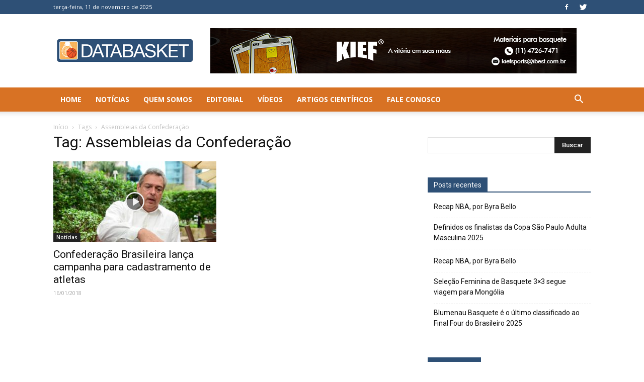

--- FILE ---
content_type: text/html; charset=UTF-8
request_url: https://www.databasket.com.br/tag/assembleias-da-confederacao/
body_size: 20163
content:
<!doctype html >
<!--[if IE 8]>    <html class="ie8" lang="en"> <![endif]-->
<!--[if IE 9]>    <html class="ie9" lang="en"> <![endif]-->
<!--[if gt IE 8]><!--> <html lang="pt-BR"> <!--<![endif]-->
<head>
    <title>Arquivos Assembleias da Confederação - Databasket</title>
    <meta charset="UTF-8" />
    <meta name="viewport" content="width=device-width, initial-scale=1.0">
    <link rel="pingback" href="https://www.databasket.com.br/xmlrpc.php" />
    <meta name='robots' content='index, follow, max-image-preview:large, max-snippet:-1, max-video-preview:-1' />
	<style>img:is([sizes="auto" i], [sizes^="auto," i]) { contain-intrinsic-size: 3000px 1500px }</style>
	<link rel="icon" type="image/png" href="https://www.databasket.com.br/wp-content/uploads/2017/10/databasket-favicon.png">
	<!-- This site is optimized with the Yoast SEO plugin v24.9 - https://yoast.com/wordpress/plugins/seo/ -->
	<link rel="canonical" href="https://www.databasket.com.br/tag/assembleias-da-confederacao/" />
	<meta property="og:locale" content="pt_BR" />
	<meta property="og:type" content="article" />
	<meta property="og:title" content="Arquivos Assembleias da Confederação - Databasket" />
	<meta property="og:url" content="https://www.databasket.com.br/tag/assembleias-da-confederacao/" />
	<meta property="og:site_name" content="Databasket" />
	<meta name="twitter:card" content="summary_large_image" />
	<script type="application/ld+json" class="yoast-schema-graph">{"@context":"https://schema.org","@graph":[{"@type":"CollectionPage","@id":"https://www.databasket.com.br/tag/assembleias-da-confederacao/","url":"https://www.databasket.com.br/tag/assembleias-da-confederacao/","name":"Arquivos Assembleias da Confederação - Databasket","isPartOf":{"@id":"https://www.databasket.com.br/#website"},"primaryImageOfPage":{"@id":"https://www.databasket.com.br/tag/assembleias-da-confederacao/#primaryimage"},"image":{"@id":"https://www.databasket.com.br/tag/assembleias-da-confederacao/#primaryimage"},"thumbnailUrl":"https://www.databasket.com.br/wp-content/uploads/2018/01/guy_data.jpg","breadcrumb":{"@id":"https://www.databasket.com.br/tag/assembleias-da-confederacao/#breadcrumb"},"inLanguage":"pt-BR"},{"@type":"ImageObject","inLanguage":"pt-BR","@id":"https://www.databasket.com.br/tag/assembleias-da-confederacao/#primaryimage","url":"https://www.databasket.com.br/wp-content/uploads/2018/01/guy_data.jpg","contentUrl":"https://www.databasket.com.br/wp-content/uploads/2018/01/guy_data.jpg","width":800,"height":532,"caption":"Guy Peixoto Jr quer compartilhar as decisões na CBB / Foto: Fernando Dantas-Gazeta Press"},{"@type":"BreadcrumbList","@id":"https://www.databasket.com.br/tag/assembleias-da-confederacao/#breadcrumb","itemListElement":[{"@type":"ListItem","position":1,"name":"Início","item":"https://www.databasket.com.br/"},{"@type":"ListItem","position":2,"name":"Assembleias da Confederação"}]},{"@type":"WebSite","@id":"https://www.databasket.com.br/#website","url":"https://www.databasket.com.br/","name":"Databasket","description":"Basquete de raiz","potentialAction":[{"@type":"SearchAction","target":{"@type":"EntryPoint","urlTemplate":"https://www.databasket.com.br/?s={search_term_string}"},"query-input":{"@type":"PropertyValueSpecification","valueRequired":true,"valueName":"search_term_string"}}],"inLanguage":"pt-BR"}]}</script>
	<!-- / Yoast SEO plugin. -->


<link rel='dns-prefetch' href='//stats.wp.com' />
<link rel='dns-prefetch' href='//fonts.googleapis.com' />
<link rel="alternate" type="application/rss+xml" title="Feed para Databasket &raquo;" href="https://www.databasket.com.br/feed/" />
<link rel="alternate" type="application/rss+xml" title="Feed de comentários para Databasket &raquo;" href="https://www.databasket.com.br/comments/feed/" />
<link rel="alternate" type="application/rss+xml" title="Feed de tag para Databasket &raquo; Assembleias da Confederação" href="https://www.databasket.com.br/tag/assembleias-da-confederacao/feed/" />
		<!-- This site uses the Google Analytics by ExactMetrics plugin v8.4.1 - Using Analytics tracking - https://www.exactmetrics.com/ -->
		<!-- Note: ExactMetrics is not currently configured on this site. The site owner needs to authenticate with Google Analytics in the ExactMetrics settings panel. -->
					<!-- No tracking code set -->
				<!-- / Google Analytics by ExactMetrics -->
		<script type="text/javascript">
/* <![CDATA[ */
window._wpemojiSettings = {"baseUrl":"https:\/\/s.w.org\/images\/core\/emoji\/16.0.1\/72x72\/","ext":".png","svgUrl":"https:\/\/s.w.org\/images\/core\/emoji\/16.0.1\/svg\/","svgExt":".svg","source":{"concatemoji":"https:\/\/www.databasket.com.br\/wp-includes\/js\/wp-emoji-release.min.js?ver=6.8.3"}};
/*! This file is auto-generated */
!function(s,n){var o,i,e;function c(e){try{var t={supportTests:e,timestamp:(new Date).valueOf()};sessionStorage.setItem(o,JSON.stringify(t))}catch(e){}}function p(e,t,n){e.clearRect(0,0,e.canvas.width,e.canvas.height),e.fillText(t,0,0);var t=new Uint32Array(e.getImageData(0,0,e.canvas.width,e.canvas.height).data),a=(e.clearRect(0,0,e.canvas.width,e.canvas.height),e.fillText(n,0,0),new Uint32Array(e.getImageData(0,0,e.canvas.width,e.canvas.height).data));return t.every(function(e,t){return e===a[t]})}function u(e,t){e.clearRect(0,0,e.canvas.width,e.canvas.height),e.fillText(t,0,0);for(var n=e.getImageData(16,16,1,1),a=0;a<n.data.length;a++)if(0!==n.data[a])return!1;return!0}function f(e,t,n,a){switch(t){case"flag":return n(e,"\ud83c\udff3\ufe0f\u200d\u26a7\ufe0f","\ud83c\udff3\ufe0f\u200b\u26a7\ufe0f")?!1:!n(e,"\ud83c\udde8\ud83c\uddf6","\ud83c\udde8\u200b\ud83c\uddf6")&&!n(e,"\ud83c\udff4\udb40\udc67\udb40\udc62\udb40\udc65\udb40\udc6e\udb40\udc67\udb40\udc7f","\ud83c\udff4\u200b\udb40\udc67\u200b\udb40\udc62\u200b\udb40\udc65\u200b\udb40\udc6e\u200b\udb40\udc67\u200b\udb40\udc7f");case"emoji":return!a(e,"\ud83e\udedf")}return!1}function g(e,t,n,a){var r="undefined"!=typeof WorkerGlobalScope&&self instanceof WorkerGlobalScope?new OffscreenCanvas(300,150):s.createElement("canvas"),o=r.getContext("2d",{willReadFrequently:!0}),i=(o.textBaseline="top",o.font="600 32px Arial",{});return e.forEach(function(e){i[e]=t(o,e,n,a)}),i}function t(e){var t=s.createElement("script");t.src=e,t.defer=!0,s.head.appendChild(t)}"undefined"!=typeof Promise&&(o="wpEmojiSettingsSupports",i=["flag","emoji"],n.supports={everything:!0,everythingExceptFlag:!0},e=new Promise(function(e){s.addEventListener("DOMContentLoaded",e,{once:!0})}),new Promise(function(t){var n=function(){try{var e=JSON.parse(sessionStorage.getItem(o));if("object"==typeof e&&"number"==typeof e.timestamp&&(new Date).valueOf()<e.timestamp+604800&&"object"==typeof e.supportTests)return e.supportTests}catch(e){}return null}();if(!n){if("undefined"!=typeof Worker&&"undefined"!=typeof OffscreenCanvas&&"undefined"!=typeof URL&&URL.createObjectURL&&"undefined"!=typeof Blob)try{var e="postMessage("+g.toString()+"("+[JSON.stringify(i),f.toString(),p.toString(),u.toString()].join(",")+"));",a=new Blob([e],{type:"text/javascript"}),r=new Worker(URL.createObjectURL(a),{name:"wpTestEmojiSupports"});return void(r.onmessage=function(e){c(n=e.data),r.terminate(),t(n)})}catch(e){}c(n=g(i,f,p,u))}t(n)}).then(function(e){for(var t in e)n.supports[t]=e[t],n.supports.everything=n.supports.everything&&n.supports[t],"flag"!==t&&(n.supports.everythingExceptFlag=n.supports.everythingExceptFlag&&n.supports[t]);n.supports.everythingExceptFlag=n.supports.everythingExceptFlag&&!n.supports.flag,n.DOMReady=!1,n.readyCallback=function(){n.DOMReady=!0}}).then(function(){return e}).then(function(){var e;n.supports.everything||(n.readyCallback(),(e=n.source||{}).concatemoji?t(e.concatemoji):e.wpemoji&&e.twemoji&&(t(e.twemoji),t(e.wpemoji)))}))}((window,document),window._wpemojiSettings);
/* ]]> */
</script>
<!-- www.databasket.com.br is managing ads with Advanced Ads 2.0.13 – https://wpadvancedads.com/ --><script id="datab-ready">
			window.advanced_ads_ready=function(e,a){a=a||"complete";var d=function(e){return"interactive"===a?"loading"!==e:"complete"===e};d(document.readyState)?e():document.addEventListener("readystatechange",(function(a){d(a.target.readyState)&&e()}),{once:"interactive"===a})},window.advanced_ads_ready_queue=window.advanced_ads_ready_queue||[];		</script>
		<style id='wp-emoji-styles-inline-css' type='text/css'>

	img.wp-smiley, img.emoji {
		display: inline !important;
		border: none !important;
		box-shadow: none !important;
		height: 1em !important;
		width: 1em !important;
		margin: 0 0.07em !important;
		vertical-align: -0.1em !important;
		background: none !important;
		padding: 0 !important;
	}
</style>
<link rel='stylesheet' id='wp-block-library-css' href='https://www.databasket.com.br/wp-includes/css/dist/block-library/style.min.css?ver=6.8.3' type='text/css' media='all' />
<style id='classic-theme-styles-inline-css' type='text/css'>
/*! This file is auto-generated */
.wp-block-button__link{color:#fff;background-color:#32373c;border-radius:9999px;box-shadow:none;text-decoration:none;padding:calc(.667em + 2px) calc(1.333em + 2px);font-size:1.125em}.wp-block-file__button{background:#32373c;color:#fff;text-decoration:none}
</style>
<link rel='stylesheet' id='mediaelement-css' href='https://www.databasket.com.br/wp-includes/js/mediaelement/mediaelementplayer-legacy.min.css?ver=4.2.17' type='text/css' media='all' />
<link rel='stylesheet' id='wp-mediaelement-css' href='https://www.databasket.com.br/wp-includes/js/mediaelement/wp-mediaelement.min.css?ver=6.8.3' type='text/css' media='all' />
<style id='jetpack-sharing-buttons-style-inline-css' type='text/css'>
.jetpack-sharing-buttons__services-list{display:flex;flex-direction:row;flex-wrap:wrap;gap:0;list-style-type:none;margin:5px;padding:0}.jetpack-sharing-buttons__services-list.has-small-icon-size{font-size:12px}.jetpack-sharing-buttons__services-list.has-normal-icon-size{font-size:16px}.jetpack-sharing-buttons__services-list.has-large-icon-size{font-size:24px}.jetpack-sharing-buttons__services-list.has-huge-icon-size{font-size:36px}@media print{.jetpack-sharing-buttons__services-list{display:none!important}}.editor-styles-wrapper .wp-block-jetpack-sharing-buttons{gap:0;padding-inline-start:0}ul.jetpack-sharing-buttons__services-list.has-background{padding:1.25em 2.375em}
</style>
<style id='global-styles-inline-css' type='text/css'>
:root{--wp--preset--aspect-ratio--square: 1;--wp--preset--aspect-ratio--4-3: 4/3;--wp--preset--aspect-ratio--3-4: 3/4;--wp--preset--aspect-ratio--3-2: 3/2;--wp--preset--aspect-ratio--2-3: 2/3;--wp--preset--aspect-ratio--16-9: 16/9;--wp--preset--aspect-ratio--9-16: 9/16;--wp--preset--color--black: #000000;--wp--preset--color--cyan-bluish-gray: #abb8c3;--wp--preset--color--white: #ffffff;--wp--preset--color--pale-pink: #f78da7;--wp--preset--color--vivid-red: #cf2e2e;--wp--preset--color--luminous-vivid-orange: #ff6900;--wp--preset--color--luminous-vivid-amber: #fcb900;--wp--preset--color--light-green-cyan: #7bdcb5;--wp--preset--color--vivid-green-cyan: #00d084;--wp--preset--color--pale-cyan-blue: #8ed1fc;--wp--preset--color--vivid-cyan-blue: #0693e3;--wp--preset--color--vivid-purple: #9b51e0;--wp--preset--gradient--vivid-cyan-blue-to-vivid-purple: linear-gradient(135deg,rgba(6,147,227,1) 0%,rgb(155,81,224) 100%);--wp--preset--gradient--light-green-cyan-to-vivid-green-cyan: linear-gradient(135deg,rgb(122,220,180) 0%,rgb(0,208,130) 100%);--wp--preset--gradient--luminous-vivid-amber-to-luminous-vivid-orange: linear-gradient(135deg,rgba(252,185,0,1) 0%,rgba(255,105,0,1) 100%);--wp--preset--gradient--luminous-vivid-orange-to-vivid-red: linear-gradient(135deg,rgba(255,105,0,1) 0%,rgb(207,46,46) 100%);--wp--preset--gradient--very-light-gray-to-cyan-bluish-gray: linear-gradient(135deg,rgb(238,238,238) 0%,rgb(169,184,195) 100%);--wp--preset--gradient--cool-to-warm-spectrum: linear-gradient(135deg,rgb(74,234,220) 0%,rgb(151,120,209) 20%,rgb(207,42,186) 40%,rgb(238,44,130) 60%,rgb(251,105,98) 80%,rgb(254,248,76) 100%);--wp--preset--gradient--blush-light-purple: linear-gradient(135deg,rgb(255,206,236) 0%,rgb(152,150,240) 100%);--wp--preset--gradient--blush-bordeaux: linear-gradient(135deg,rgb(254,205,165) 0%,rgb(254,45,45) 50%,rgb(107,0,62) 100%);--wp--preset--gradient--luminous-dusk: linear-gradient(135deg,rgb(255,203,112) 0%,rgb(199,81,192) 50%,rgb(65,88,208) 100%);--wp--preset--gradient--pale-ocean: linear-gradient(135deg,rgb(255,245,203) 0%,rgb(182,227,212) 50%,rgb(51,167,181) 100%);--wp--preset--gradient--electric-grass: linear-gradient(135deg,rgb(202,248,128) 0%,rgb(113,206,126) 100%);--wp--preset--gradient--midnight: linear-gradient(135deg,rgb(2,3,129) 0%,rgb(40,116,252) 100%);--wp--preset--font-size--small: 13px;--wp--preset--font-size--medium: 20px;--wp--preset--font-size--large: 36px;--wp--preset--font-size--x-large: 42px;--wp--preset--spacing--20: 0.44rem;--wp--preset--spacing--30: 0.67rem;--wp--preset--spacing--40: 1rem;--wp--preset--spacing--50: 1.5rem;--wp--preset--spacing--60: 2.25rem;--wp--preset--spacing--70: 3.38rem;--wp--preset--spacing--80: 5.06rem;--wp--preset--shadow--natural: 6px 6px 9px rgba(0, 0, 0, 0.2);--wp--preset--shadow--deep: 12px 12px 50px rgba(0, 0, 0, 0.4);--wp--preset--shadow--sharp: 6px 6px 0px rgba(0, 0, 0, 0.2);--wp--preset--shadow--outlined: 6px 6px 0px -3px rgba(255, 255, 255, 1), 6px 6px rgba(0, 0, 0, 1);--wp--preset--shadow--crisp: 6px 6px 0px rgba(0, 0, 0, 1);}:where(.is-layout-flex){gap: 0.5em;}:where(.is-layout-grid){gap: 0.5em;}body .is-layout-flex{display: flex;}.is-layout-flex{flex-wrap: wrap;align-items: center;}.is-layout-flex > :is(*, div){margin: 0;}body .is-layout-grid{display: grid;}.is-layout-grid > :is(*, div){margin: 0;}:where(.wp-block-columns.is-layout-flex){gap: 2em;}:where(.wp-block-columns.is-layout-grid){gap: 2em;}:where(.wp-block-post-template.is-layout-flex){gap: 1.25em;}:where(.wp-block-post-template.is-layout-grid){gap: 1.25em;}.has-black-color{color: var(--wp--preset--color--black) !important;}.has-cyan-bluish-gray-color{color: var(--wp--preset--color--cyan-bluish-gray) !important;}.has-white-color{color: var(--wp--preset--color--white) !important;}.has-pale-pink-color{color: var(--wp--preset--color--pale-pink) !important;}.has-vivid-red-color{color: var(--wp--preset--color--vivid-red) !important;}.has-luminous-vivid-orange-color{color: var(--wp--preset--color--luminous-vivid-orange) !important;}.has-luminous-vivid-amber-color{color: var(--wp--preset--color--luminous-vivid-amber) !important;}.has-light-green-cyan-color{color: var(--wp--preset--color--light-green-cyan) !important;}.has-vivid-green-cyan-color{color: var(--wp--preset--color--vivid-green-cyan) !important;}.has-pale-cyan-blue-color{color: var(--wp--preset--color--pale-cyan-blue) !important;}.has-vivid-cyan-blue-color{color: var(--wp--preset--color--vivid-cyan-blue) !important;}.has-vivid-purple-color{color: var(--wp--preset--color--vivid-purple) !important;}.has-black-background-color{background-color: var(--wp--preset--color--black) !important;}.has-cyan-bluish-gray-background-color{background-color: var(--wp--preset--color--cyan-bluish-gray) !important;}.has-white-background-color{background-color: var(--wp--preset--color--white) !important;}.has-pale-pink-background-color{background-color: var(--wp--preset--color--pale-pink) !important;}.has-vivid-red-background-color{background-color: var(--wp--preset--color--vivid-red) !important;}.has-luminous-vivid-orange-background-color{background-color: var(--wp--preset--color--luminous-vivid-orange) !important;}.has-luminous-vivid-amber-background-color{background-color: var(--wp--preset--color--luminous-vivid-amber) !important;}.has-light-green-cyan-background-color{background-color: var(--wp--preset--color--light-green-cyan) !important;}.has-vivid-green-cyan-background-color{background-color: var(--wp--preset--color--vivid-green-cyan) !important;}.has-pale-cyan-blue-background-color{background-color: var(--wp--preset--color--pale-cyan-blue) !important;}.has-vivid-cyan-blue-background-color{background-color: var(--wp--preset--color--vivid-cyan-blue) !important;}.has-vivid-purple-background-color{background-color: var(--wp--preset--color--vivid-purple) !important;}.has-black-border-color{border-color: var(--wp--preset--color--black) !important;}.has-cyan-bluish-gray-border-color{border-color: var(--wp--preset--color--cyan-bluish-gray) !important;}.has-white-border-color{border-color: var(--wp--preset--color--white) !important;}.has-pale-pink-border-color{border-color: var(--wp--preset--color--pale-pink) !important;}.has-vivid-red-border-color{border-color: var(--wp--preset--color--vivid-red) !important;}.has-luminous-vivid-orange-border-color{border-color: var(--wp--preset--color--luminous-vivid-orange) !important;}.has-luminous-vivid-amber-border-color{border-color: var(--wp--preset--color--luminous-vivid-amber) !important;}.has-light-green-cyan-border-color{border-color: var(--wp--preset--color--light-green-cyan) !important;}.has-vivid-green-cyan-border-color{border-color: var(--wp--preset--color--vivid-green-cyan) !important;}.has-pale-cyan-blue-border-color{border-color: var(--wp--preset--color--pale-cyan-blue) !important;}.has-vivid-cyan-blue-border-color{border-color: var(--wp--preset--color--vivid-cyan-blue) !important;}.has-vivid-purple-border-color{border-color: var(--wp--preset--color--vivid-purple) !important;}.has-vivid-cyan-blue-to-vivid-purple-gradient-background{background: var(--wp--preset--gradient--vivid-cyan-blue-to-vivid-purple) !important;}.has-light-green-cyan-to-vivid-green-cyan-gradient-background{background: var(--wp--preset--gradient--light-green-cyan-to-vivid-green-cyan) !important;}.has-luminous-vivid-amber-to-luminous-vivid-orange-gradient-background{background: var(--wp--preset--gradient--luminous-vivid-amber-to-luminous-vivid-orange) !important;}.has-luminous-vivid-orange-to-vivid-red-gradient-background{background: var(--wp--preset--gradient--luminous-vivid-orange-to-vivid-red) !important;}.has-very-light-gray-to-cyan-bluish-gray-gradient-background{background: var(--wp--preset--gradient--very-light-gray-to-cyan-bluish-gray) !important;}.has-cool-to-warm-spectrum-gradient-background{background: var(--wp--preset--gradient--cool-to-warm-spectrum) !important;}.has-blush-light-purple-gradient-background{background: var(--wp--preset--gradient--blush-light-purple) !important;}.has-blush-bordeaux-gradient-background{background: var(--wp--preset--gradient--blush-bordeaux) !important;}.has-luminous-dusk-gradient-background{background: var(--wp--preset--gradient--luminous-dusk) !important;}.has-pale-ocean-gradient-background{background: var(--wp--preset--gradient--pale-ocean) !important;}.has-electric-grass-gradient-background{background: var(--wp--preset--gradient--electric-grass) !important;}.has-midnight-gradient-background{background: var(--wp--preset--gradient--midnight) !important;}.has-small-font-size{font-size: var(--wp--preset--font-size--small) !important;}.has-medium-font-size{font-size: var(--wp--preset--font-size--medium) !important;}.has-large-font-size{font-size: var(--wp--preset--font-size--large) !important;}.has-x-large-font-size{font-size: var(--wp--preset--font-size--x-large) !important;}
:where(.wp-block-post-template.is-layout-flex){gap: 1.25em;}:where(.wp-block-post-template.is-layout-grid){gap: 1.25em;}
:where(.wp-block-columns.is-layout-flex){gap: 2em;}:where(.wp-block-columns.is-layout-grid){gap: 2em;}
:root :where(.wp-block-pullquote){font-size: 1.5em;line-height: 1.6;}
</style>
<link rel='stylesheet' id='fc-form-css-css' href='https://www.databasket.com.br/wp-content/plugins/formcraft3/assets/css/form.min.css?ver=3.4.2' type='text/css' media='all' />
<link rel='stylesheet' id='ppress-frontend-css' href='https://www.databasket.com.br/wp-content/plugins/wp-user-avatar/assets/css/frontend.min.css?ver=4.15.23' type='text/css' media='all' />
<link rel='stylesheet' id='ppress-flatpickr-css' href='https://www.databasket.com.br/wp-content/plugins/wp-user-avatar/assets/flatpickr/flatpickr.min.css?ver=4.15.23' type='text/css' media='all' />
<link rel='stylesheet' id='ppress-select2-css' href='https://www.databasket.com.br/wp-content/plugins/wp-user-avatar/assets/select2/select2.min.css?ver=6.8.3' type='text/css' media='all' />
<link rel='stylesheet' id='google-fonts-style-css' href='https://fonts.googleapis.com/css?family=Open+Sans%3A300italic%2C400%2C400italic%2C600%2C600italic%2C700%2C300%2C700italic%7CRoboto%3A300%2C400%2C400italic%2C500%2C500italic%2C700%2C900%2C300italic%2C700italic&#038;ver=8.1.1' type='text/css' media='all' />
<style id='akismet-widget-style-inline-css' type='text/css'>

			.a-stats {
				--akismet-color-mid-green: #357b49;
				--akismet-color-white: #fff;
				--akismet-color-light-grey: #f6f7f7;

				max-width: 350px;
				width: auto;
			}

			.a-stats * {
				all: unset;
				box-sizing: border-box;
			}

			.a-stats strong {
				font-weight: 600;
			}

			.a-stats a.a-stats__link,
			.a-stats a.a-stats__link:visited,
			.a-stats a.a-stats__link:active {
				background: var(--akismet-color-mid-green);
				border: none;
				box-shadow: none;
				border-radius: 8px;
				color: var(--akismet-color-white);
				cursor: pointer;
				display: block;
				font-family: -apple-system, BlinkMacSystemFont, 'Segoe UI', 'Roboto', 'Oxygen-Sans', 'Ubuntu', 'Cantarell', 'Helvetica Neue', sans-serif;
				font-weight: 500;
				padding: 12px;
				text-align: center;
				text-decoration: none;
				transition: all 0.2s ease;
			}

			/* Extra specificity to deal with TwentyTwentyOne focus style */
			.widget .a-stats a.a-stats__link:focus {
				background: var(--akismet-color-mid-green);
				color: var(--akismet-color-white);
				text-decoration: none;
			}

			.a-stats a.a-stats__link:hover {
				filter: brightness(110%);
				box-shadow: 0 4px 12px rgba(0, 0, 0, 0.06), 0 0 2px rgba(0, 0, 0, 0.16);
			}

			.a-stats .count {
				color: var(--akismet-color-white);
				display: block;
				font-size: 1.5em;
				line-height: 1.4;
				padding: 0 13px;
				white-space: nowrap;
			}
		
</style>
<link rel='stylesheet' id='js_composer_front-css' href='https://www.databasket.com.br/wp-content/plugins/js_composer/assets/css/js_composer.min.css?ver=5.4.2' type='text/css' media='all' />
<link rel='stylesheet' id='td-theme-css' href='https://www.databasket.com.br/wp-content/themes/Newspaper/style.css?ver=8.1.1' type='text/css' media='all' />
<script type="text/javascript" src="https://www.databasket.com.br/wp-includes/js/jquery/jquery.min.js?ver=3.7.1" id="jquery-core-js"></script>
<script type="text/javascript" src="https://www.databasket.com.br/wp-includes/js/jquery/jquery-migrate.min.js?ver=3.4.1" id="jquery-migrate-js"></script>
<script type="text/javascript" src="https://www.databasket.com.br/wp-content/plugins/wp-user-avatar/assets/flatpickr/flatpickr.min.js?ver=4.15.23" id="ppress-flatpickr-js"></script>
<script type="text/javascript" src="https://www.databasket.com.br/wp-content/plugins/wp-user-avatar/assets/select2/select2.min.js?ver=4.15.23" id="ppress-select2-js"></script>
<link rel="https://api.w.org/" href="https://www.databasket.com.br/wp-json/" /><link rel="alternate" title="JSON" type="application/json" href="https://www.databasket.com.br/wp-json/wp/v2/tags/854" /><link rel="EditURI" type="application/rsd+xml" title="RSD" href="https://www.databasket.com.br/xmlrpc.php?rsd" />
	<style>img#wpstats{display:none}</style>
		<meta name="google-site-verification" content="NjVq0VzydP-yTe2OE72wWWtu0x1TQjV75W5KxaVsMSk" />
<!-- Global site tag (gtag.js) - Google Analytics -->
<script async src="https://www.googletagmanager.com/gtag/js?id=UA-115742750-1"></script>
<script>
  window.dataLayer = window.dataLayer || [];
  function gtag(){dataLayer.push(arguments);}
  gtag('js', new Date());

  gtag('config', 'UA-115742750-1');
</script>
<script async src="//pagead2.googlesyndication.com/pagead/js/adsbygoogle.js"></script>
<script>
  (adsbygoogle = window.adsbygoogle || []).push({
    google_ad_client: "ca-pub-6082439301243294",
    enable_page_level_ads: true
  });
</script><!--[if lt IE 9]><script src="https://html5shim.googlecode.com/svn/trunk/html5.js"></script><![endif]-->
    <style type="text/css">.recentcomments a{display:inline !important;padding:0 !important;margin:0 !important;}</style><meta name="generator" content="Powered by WPBakery Page Builder - drag and drop page builder for WordPress."/>
<!--[if lte IE 9]><link rel="stylesheet" type="text/css" href="https://www.databasket.com.br/wp-content/plugins/js_composer/assets/css/vc_lte_ie9.min.css" media="screen"><![endif]-->
<!-- JS generated by theme -->

<script>
    
    

	    var tdBlocksArray = []; //here we store all the items for the current page

	    //td_block class - each ajax block uses a object of this class for requests
	    function tdBlock() {
		    this.id = '';
		    this.block_type = 1; //block type id (1-234 etc)
		    this.atts = '';
		    this.td_column_number = '';
		    this.td_current_page = 1; //
		    this.post_count = 0; //from wp
		    this.found_posts = 0; //from wp
		    this.max_num_pages = 0; //from wp
		    this.td_filter_value = ''; //current live filter value
		    this.is_ajax_running = false;
		    this.td_user_action = ''; // load more or infinite loader (used by the animation)
		    this.header_color = '';
		    this.ajax_pagination_infinite_stop = ''; //show load more at page x
	    }


        // td_js_generator - mini detector
        (function(){
            var htmlTag = document.getElementsByTagName("html")[0];

            if ( navigator.userAgent.indexOf("MSIE 10.0") > -1 ) {
                htmlTag.className += ' ie10';
            }

            if ( !!navigator.userAgent.match(/Trident.*rv\:11\./) ) {
                htmlTag.className += ' ie11';
            }

            if ( /(iPad|iPhone|iPod)/g.test(navigator.userAgent) ) {
                htmlTag.className += ' td-md-is-ios';
            }

            var user_agent = navigator.userAgent.toLowerCase();
            if ( user_agent.indexOf("android") > -1 ) {
                htmlTag.className += ' td-md-is-android';
            }

            if ( -1 !== navigator.userAgent.indexOf('Mac OS X')  ) {
                htmlTag.className += ' td-md-is-os-x';
            }

            if ( /chrom(e|ium)/.test(navigator.userAgent.toLowerCase()) ) {
               htmlTag.className += ' td-md-is-chrome';
            }

            if ( -1 !== navigator.userAgent.indexOf('Firefox') ) {
                htmlTag.className += ' td-md-is-firefox';
            }

            if ( -1 !== navigator.userAgent.indexOf('Safari') && -1 === navigator.userAgent.indexOf('Chrome') ) {
                htmlTag.className += ' td-md-is-safari';
            }

            if( -1 !== navigator.userAgent.indexOf('IEMobile') ){
                htmlTag.className += ' td-md-is-iemobile';
            }

        })();




        var tdLocalCache = {};

        ( function () {
            "use strict";

            tdLocalCache = {
                data: {},
                remove: function (resource_id) {
                    delete tdLocalCache.data[resource_id];
                },
                exist: function (resource_id) {
                    return tdLocalCache.data.hasOwnProperty(resource_id) && tdLocalCache.data[resource_id] !== null;
                },
                get: function (resource_id) {
                    return tdLocalCache.data[resource_id];
                },
                set: function (resource_id, cachedData) {
                    tdLocalCache.remove(resource_id);
                    tdLocalCache.data[resource_id] = cachedData;
                }
            };
        })();

    
    
var td_viewport_interval_list=[{"limitBottom":767,"sidebarWidth":228},{"limitBottom":1018,"sidebarWidth":300},{"limitBottom":1140,"sidebarWidth":324}];
var td_animation_stack_effect="type0";
var tds_animation_stack=true;
var td_animation_stack_specific_selectors=".entry-thumb, img";
var td_animation_stack_general_selectors=".td-animation-stack img, .td-animation-stack .entry-thumb, .post img";
var td_ajax_url="https:\/\/www.databasket.com.br\/wp-admin\/admin-ajax.php?td_theme_name=Newspaper&v=8.1.1";
var td_get_template_directory_uri="https:\/\/www.databasket.com.br\/wp-content\/themes\/Newspaper";
var tds_snap_menu="";
var tds_logo_on_sticky="";
var tds_header_style="";
var td_please_wait="Aguarde...";
var td_email_user_pass_incorrect="Usu\u00e1rio ou senha incorreta!";
var td_email_user_incorrect="E-mail ou nome de usu\u00e1rio incorreto!";
var td_email_incorrect="E-mail incorreto!";
var tds_more_articles_on_post_enable="";
var tds_more_articles_on_post_time_to_wait="";
var tds_more_articles_on_post_pages_distance_from_top=0;
var tds_theme_color_site_wide="#2e5076";
var tds_smart_sidebar="";
var tdThemeName="Newspaper";
var td_magnific_popup_translation_tPrev="Anterior (Seta a esquerda )";
var td_magnific_popup_translation_tNext="Avan\u00e7ar (tecla de seta para a direita)";
var td_magnific_popup_translation_tCounter="%curr% de %total%";
var td_magnific_popup_translation_ajax_tError="O conte\u00fado de %url% n\u00e3o pode ser carregado.";
var td_magnific_popup_translation_image_tError="A imagem #%curr% n\u00e3o pode ser carregada.";
var td_ad_background_click_link="";
var td_ad_background_click_target="";
</script>


<!-- Header style compiled by theme -->

<style>
    
.td-header-wrap .black-menu .sf-menu > .current-menu-item > a,
    .td-header-wrap .black-menu .sf-menu > .current-menu-ancestor > a,
    .td-header-wrap .black-menu .sf-menu > .current-category-ancestor > a,
    .td-header-wrap .black-menu .sf-menu > li > a:hover,
    .td-header-wrap .black-menu .sf-menu > .sfHover > a,
    .td-header-style-12 .td-header-menu-wrap-full,
    .sf-menu > .current-menu-item > a:after,
    .sf-menu > .current-menu-ancestor > a:after,
    .sf-menu > .current-category-ancestor > a:after,
    .sf-menu > li:hover > a:after,
    .sf-menu > .sfHover > a:after,
    .td-header-style-12 .td-affix,
    .header-search-wrap .td-drop-down-search:after,
    .header-search-wrap .td-drop-down-search .btn:hover,
    input[type=submit]:hover,
    .td-read-more a,
    .td-post-category:hover,
    .td-grid-style-1.td-hover-1 .td-big-grid-post:hover .td-post-category,
    .td-grid-style-5.td-hover-1 .td-big-grid-post:hover .td-post-category,
    .td_top_authors .td-active .td-author-post-count,
    .td_top_authors .td-active .td-author-comments-count,
    .td_top_authors .td_mod_wrap:hover .td-author-post-count,
    .td_top_authors .td_mod_wrap:hover .td-author-comments-count,
    .td-404-sub-sub-title a:hover,
    .td-search-form-widget .wpb_button:hover,
    .td-rating-bar-wrap div,
    .td_category_template_3 .td-current-sub-category,
    .dropcap,
    .td_wrapper_video_playlist .td_video_controls_playlist_wrapper,
    .wpb_default,
    .wpb_default:hover,
    .td-left-smart-list:hover,
    .td-right-smart-list:hover,
    .woocommerce-checkout .woocommerce input.button:hover,
    .woocommerce-page .woocommerce a.button:hover,
    .woocommerce-account div.woocommerce .button:hover,
    #bbpress-forums button:hover,
    .bbp_widget_login .button:hover,
    .td-footer-wrapper .td-post-category,
    .td-footer-wrapper .widget_product_search input[type="submit"]:hover,
    .woocommerce .product a.button:hover,
    .woocommerce .product #respond input#submit:hover,
    .woocommerce .checkout input#place_order:hover,
    .woocommerce .woocommerce.widget .button:hover,
    .single-product .product .summary .cart .button:hover,
    .woocommerce-cart .woocommerce table.cart .button:hover,
    .woocommerce-cart .woocommerce .shipping-calculator-form .button:hover,
    .td-next-prev-wrap a:hover,
    .td-load-more-wrap a:hover,
    .td-post-small-box a:hover,
    .page-nav .current,
    .page-nav:first-child > div,
    .td_category_template_8 .td-category-header .td-category a.td-current-sub-category,
    .td_category_template_4 .td-category-siblings .td-category a:hover,
    #bbpress-forums .bbp-pagination .current,
    #bbpress-forums #bbp-single-user-details #bbp-user-navigation li.current a,
    .td-theme-slider:hover .slide-meta-cat a,
    a.vc_btn-black:hover,
    .td-trending-now-wrapper:hover .td-trending-now-title,
    .td-scroll-up,
    .td-smart-list-button:hover,
    .td-weather-information:before,
    .td-weather-week:before,
    .td_block_exchange .td-exchange-header:before,
    .td_block_big_grid_9.td-grid-style-1 .td-post-category,
    .td_block_big_grid_9.td-grid-style-5 .td-post-category,
    .td-grid-style-6.td-hover-1 .td-module-thumb:after,
    .td-pulldown-syle-2 .td-subcat-dropdown ul:after,
    .td_block_template_9 .td-block-title:after,
    .td_block_template_15 .td-block-title:before {
        background-color: #2e5076;
    }

    .global-block-template-4 .td-related-title .td-cur-simple-item:before {
        border-color: #2e5076 transparent transparent transparent !important;
    }

    .woocommerce .woocommerce-message .button:hover,
    .woocommerce .woocommerce-error .button:hover,
    .woocommerce .woocommerce-info .button:hover,
    .global-block-template-4 .td-related-title .td-cur-simple-item,
    .global-block-template-3 .td-related-title .td-cur-simple-item,
    .global-block-template-9 .td-related-title:after {
        background-color: #2e5076 !important;
    }

    .woocommerce .product .onsale,
    .woocommerce.widget .ui-slider .ui-slider-handle {
        background: none #2e5076;
    }

    .woocommerce.widget.widget_layered_nav_filters ul li a {
        background: none repeat scroll 0 0 #2e5076 !important;
    }

    a,
    cite a:hover,
    .td_mega_menu_sub_cats .cur-sub-cat,
    .td-mega-span h3 a:hover,
    .td_mod_mega_menu:hover .entry-title a,
    .header-search-wrap .result-msg a:hover,
    .top-header-menu li a:hover,
    .top-header-menu .current-menu-item > a,
    .top-header-menu .current-menu-ancestor > a,
    .top-header-menu .current-category-ancestor > a,
    .td-social-icon-wrap > a:hover,
    .td-header-sp-top-widget .td-social-icon-wrap a:hover,
    .td-page-content blockquote p,
    .td-post-content blockquote p,
    .mce-content-body blockquote p,
    .comment-content blockquote p,
    .wpb_text_column blockquote p,
    .td_block_text_with_title blockquote p,
    .td_module_wrap:hover .entry-title a,
    .td-subcat-filter .td-subcat-list a:hover,
    .td-subcat-filter .td-subcat-dropdown a:hover,
    .td_quote_on_blocks,
    .dropcap2,
    .dropcap3,
    .td_top_authors .td-active .td-authors-name a,
    .td_top_authors .td_mod_wrap:hover .td-authors-name a,
    .td-post-next-prev-content a:hover,
    .author-box-wrap .td-author-social a:hover,
    .td-author-name a:hover,
    .td-author-url a:hover,
    .td_mod_related_posts:hover h3 > a,
    .td-post-template-11 .td-related-title .td-related-left:hover,
    .td-post-template-11 .td-related-title .td-related-right:hover,
    .td-post-template-11 .td-related-title .td-cur-simple-item,
    .td-post-template-11 .td_block_related_posts .td-next-prev-wrap a:hover,
    .comment-reply-link:hover,
    .logged-in-as a:hover,
    #cancel-comment-reply-link:hover,
    .td-search-query,
    .td-category-header .td-pulldown-category-filter-link:hover,
    .td-category-siblings .td-subcat-dropdown a:hover,
    .td-category-siblings .td-subcat-dropdown a.td-current-sub-category,
    .widget a:hover,
    .td_wp_recentcomments a:hover,
    .archive .widget_archive .current,
    .archive .widget_archive .current a,
    .widget_calendar tfoot a:hover,
    .woocommerce a.added_to_cart:hover,
    .woocommerce-account .woocommerce-MyAccount-navigation a:hover,
    #bbpress-forums li.bbp-header .bbp-reply-content span a:hover,
    #bbpress-forums .bbp-forum-freshness a:hover,
    #bbpress-forums .bbp-topic-freshness a:hover,
    #bbpress-forums .bbp-forums-list li a:hover,
    #bbpress-forums .bbp-forum-title:hover,
    #bbpress-forums .bbp-topic-permalink:hover,
    #bbpress-forums .bbp-topic-started-by a:hover,
    #bbpress-forums .bbp-topic-started-in a:hover,
    #bbpress-forums .bbp-body .super-sticky li.bbp-topic-title .bbp-topic-permalink,
    #bbpress-forums .bbp-body .sticky li.bbp-topic-title .bbp-topic-permalink,
    .widget_display_replies .bbp-author-name,
    .widget_display_topics .bbp-author-name,
    .footer-text-wrap .footer-email-wrap a,
    .td-subfooter-menu li a:hover,
    .footer-social-wrap a:hover,
    a.vc_btn-black:hover,
    .td-smart-list-dropdown-wrap .td-smart-list-button:hover,
    .td_module_17 .td-read-more a:hover,
    .td_module_18 .td-read-more a:hover,
    .td_module_19 .td-post-author-name a:hover,
    .td-instagram-user a,
    .td-pulldown-syle-2 .td-subcat-dropdown:hover .td-subcat-more span,
    .td-pulldown-syle-2 .td-subcat-dropdown:hover .td-subcat-more i,
    .td-pulldown-syle-3 .td-subcat-dropdown:hover .td-subcat-more span,
    .td-pulldown-syle-3 .td-subcat-dropdown:hover .td-subcat-more i,
    .td-block-title-wrap .td-wrapper-pulldown-filter .td-pulldown-filter-display-option:hover,
    .td-block-title-wrap .td-wrapper-pulldown-filter .td-pulldown-filter-display-option:hover i,
    .td-block-title-wrap .td-wrapper-pulldown-filter .td-pulldown-filter-link:hover,
    .td-block-title-wrap .td-wrapper-pulldown-filter .td-pulldown-filter-item .td-cur-simple-item,
    .global-block-template-2 .td-related-title .td-cur-simple-item,
    .global-block-template-5 .td-related-title .td-cur-simple-item,
    .global-block-template-6 .td-related-title .td-cur-simple-item,
    .global-block-template-7 .td-related-title .td-cur-simple-item,
    .global-block-template-8 .td-related-title .td-cur-simple-item,
    .global-block-template-9 .td-related-title .td-cur-simple-item,
    .global-block-template-10 .td-related-title .td-cur-simple-item,
    .global-block-template-11 .td-related-title .td-cur-simple-item,
    .global-block-template-12 .td-related-title .td-cur-simple-item,
    .global-block-template-13 .td-related-title .td-cur-simple-item,
    .global-block-template-14 .td-related-title .td-cur-simple-item,
    .global-block-template-15 .td-related-title .td-cur-simple-item,
    .global-block-template-16 .td-related-title .td-cur-simple-item,
    .global-block-template-17 .td-related-title .td-cur-simple-item,
    .td-theme-wrap .sf-menu ul .td-menu-item > a:hover,
    .td-theme-wrap .sf-menu ul .sfHover > a,
    .td-theme-wrap .sf-menu ul .current-menu-ancestor > a,
    .td-theme-wrap .sf-menu ul .current-category-ancestor > a,
    .td-theme-wrap .sf-menu ul .current-menu-item > a,
    .td_outlined_btn {
        color: #2e5076;
    }

    a.vc_btn-black.vc_btn_square_outlined:hover,
    a.vc_btn-black.vc_btn_outlined:hover,
    .td-mega-menu-page .wpb_content_element ul li a:hover,
    .td-theme-wrap .td-aj-search-results .td_module_wrap:hover .entry-title a,
    .td-theme-wrap .header-search-wrap .result-msg a:hover {
        color: #2e5076 !important;
    }

    .td-next-prev-wrap a:hover,
    .td-load-more-wrap a:hover,
    .td-post-small-box a:hover,
    .page-nav .current,
    .page-nav:first-child > div,
    .td_category_template_8 .td-category-header .td-category a.td-current-sub-category,
    .td_category_template_4 .td-category-siblings .td-category a:hover,
    #bbpress-forums .bbp-pagination .current,
    .post .td_quote_box,
    .page .td_quote_box,
    a.vc_btn-black:hover,
    .td_block_template_5 .td-block-title > *,
    .td_outlined_btn {
        border-color: #2e5076;
    }

    .td_wrapper_video_playlist .td_video_currently_playing:after {
        border-color: #2e5076 !important;
    }

    .header-search-wrap .td-drop-down-search:before {
        border-color: transparent transparent #2e5076 transparent;
    }

    .block-title > span,
    .block-title > a,
    .block-title > label,
    .widgettitle,
    .widgettitle:after,
    .td-trending-now-title,
    .td-trending-now-wrapper:hover .td-trending-now-title,
    .wpb_tabs li.ui-tabs-active a,
    .wpb_tabs li:hover a,
    .vc_tta-container .vc_tta-color-grey.vc_tta-tabs-position-top.vc_tta-style-classic .vc_tta-tabs-container .vc_tta-tab.vc_active > a,
    .vc_tta-container .vc_tta-color-grey.vc_tta-tabs-position-top.vc_tta-style-classic .vc_tta-tabs-container .vc_tta-tab:hover > a,
    .td_block_template_1 .td-related-title .td-cur-simple-item,
    .woocommerce .product .products h2:not(.woocommerce-loop-product__title),
    .td-subcat-filter .td-subcat-dropdown:hover .td-subcat-more, 
    .td_3D_btn,
    .td_shadow_btn,
    .td_default_btn,
    .td_round_btn, 
    .td_outlined_btn:hover {
    	background-color: #2e5076;
    }

    .woocommerce div.product .woocommerce-tabs ul.tabs li.active {
    	background-color: #2e5076 !important;
    }

    .block-title,
    .td_block_template_1 .td-related-title,
    .wpb_tabs .wpb_tabs_nav,
    .vc_tta-container .vc_tta-color-grey.vc_tta-tabs-position-top.vc_tta-style-classic .vc_tta-tabs-container,
    .woocommerce div.product .woocommerce-tabs ul.tabs:before {
        border-color: #2e5076;
    }
    .td_block_wrap .td-subcat-item a.td-cur-simple-item {
	    color: #2e5076;
	}


    
    .td-grid-style-4 .entry-title
    {
        background-color: rgba(46, 80, 118, 0.7);
    }

    
    .td-header-wrap .td-header-top-menu-full,
    .td-header-wrap .top-header-menu .sub-menu {
        background-color: #2e5076;
    }
    .td-header-style-8 .td-header-top-menu-full {
        background-color: transparent;
    }
    .td-header-style-8 .td-header-top-menu-full .td-header-top-menu {
        background-color: #2e5076;
        padding-left: 15px;
        padding-right: 15px;
    }

    .td-header-wrap .td-header-top-menu-full .td-header-top-menu,
    .td-header-wrap .td-header-top-menu-full {
        border-bottom: none;
    }


    
    .td-header-wrap .td-header-menu-wrap-full,
    .sf-menu > .current-menu-ancestor > a,
    .sf-menu > .current-category-ancestor > a,
    .td-header-menu-wrap.td-affix,
    .td-header-style-3 .td-header-main-menu,
    .td-header-style-3 .td-affix .td-header-main-menu,
    .td-header-style-4 .td-header-main-menu,
    .td-header-style-4 .td-affix .td-header-main-menu,
    .td-header-style-8 .td-header-menu-wrap.td-affix,
    .td-header-style-8 .td-header-top-menu-full {
		background-color: #d87224;
    }


    .td-boxed-layout .td-header-style-3 .td-header-menu-wrap,
    .td-boxed-layout .td-header-style-4 .td-header-menu-wrap,
    .td-header-style-3 .td_stretch_content .td-header-menu-wrap,
    .td-header-style-4 .td_stretch_content .td-header-menu-wrap {
    	background-color: #d87224 !important;
    }


    @media (min-width: 1019px) {
        .td-header-style-1 .td-header-sp-recs,
        .td-header-style-1 .td-header-sp-logo {
            margin-bottom: 28px;
        }
    }

    @media (min-width: 768px) and (max-width: 1018px) {
        .td-header-style-1 .td-header-sp-recs,
        .td-header-style-1 .td-header-sp-logo {
            margin-bottom: 14px;
        }
    }

    .td-header-style-7 .td-header-top-menu {
        border-bottom: none;
    }


    
    .sf-menu > .current-menu-item > a:after,
    .sf-menu > .current-menu-ancestor > a:after,
    .sf-menu > .current-category-ancestor > a:after,
    .sf-menu > li:hover > a:after,
    .sf-menu > .sfHover > a:after,
    .td_block_mega_menu .td-next-prev-wrap a:hover,
    .td-mega-span .td-post-category:hover,
    .td-header-wrap .black-menu .sf-menu > li > a:hover,
    .td-header-wrap .black-menu .sf-menu > .current-menu-ancestor > a,
    .td-header-wrap .black-menu .sf-menu > .sfHover > a,
    .header-search-wrap .td-drop-down-search:after,
    .header-search-wrap .td-drop-down-search .btn:hover,
    .td-header-wrap .black-menu .sf-menu > .current-menu-item > a,
    .td-header-wrap .black-menu .sf-menu > .current-menu-ancestor > a,
    .td-header-wrap .black-menu .sf-menu > .current-category-ancestor > a {
        background-color: #2e5076;
    }


    .td_block_mega_menu .td-next-prev-wrap a:hover {
        border-color: #2e5076;
    }

    .header-search-wrap .td-drop-down-search:before {
        border-color: transparent transparent #2e5076 transparent;
    }

    .td_mega_menu_sub_cats .cur-sub-cat,
    .td_mod_mega_menu:hover .entry-title a,
    .td-theme-wrap .sf-menu ul .td-menu-item > a:hover,
    .td-theme-wrap .sf-menu ul .sfHover > a,
    .td-theme-wrap .sf-menu ul .current-menu-ancestor > a,
    .td-theme-wrap .sf-menu ul .current-category-ancestor > a,
    .td-theme-wrap .sf-menu ul .current-menu-item > a {
        color: #2e5076;
    }


    
    .td-header-wrap .td-header-menu-wrap .sf-menu > li > a,
    .td-header-wrap .header-search-wrap .td-icon-search {
        color: #ffffff;
    }
</style>

<script type="application/ld+json">
                        {
                            "@context": "http://schema.org",
                            "@type": "BreadcrumbList",
                            "itemListElement": [{
                            "@type": "ListItem",
                            "position": 1,
                                "item": {
                                "@type": "WebSite",
                                "@id": "https://www.databasket.com.br/",
                                "name": "Início"                                               
                            }
                        },{
                            "@type": "ListItem",
                            "position": 2,
                                "item": {
                                "@type": "WebPage",
                                "@id": "https://www.databasket.com.br/tag/assembleias-da-confederacao/",
                                "name": "Assembleias da Confederação"
                            }
                        }    ]
                        }
                       </script><noscript><style type="text/css"> .wpb_animate_when_almost_visible { opacity: 1; }</style></noscript></head>

<body data-rsssl=1 class="archive tag tag-assembleias-da-confederacao tag-854 wp-theme-Newspaper global-block-template-1 wpb-js-composer js-comp-ver-5.4.2 vc_responsive aa-prefix-datab- td-animation-stack-type0 td-full-layout" itemscope="itemscope" itemtype="https://schema.org/WebPage">

        <div class="td-scroll-up"><i class="td-icon-menu-up"></i></div>
    
    <div class="td-menu-background"></div>
<div id="td-mobile-nav">
    <div class="td-mobile-container">
        <!-- mobile menu top section -->
        <div class="td-menu-socials-wrap">
            <!-- socials -->
            <div class="td-menu-socials">
                
        <span class="td-social-icon-wrap">
            <a target="_blank" href="https://www.facebook.com/Databasket/" title="Facebook">
                <i class="td-icon-font td-icon-facebook"></i>
            </a>
        </span>
        <span class="td-social-icon-wrap">
            <a target="_blank" href="https://twitter.com/sitedatabasket" title="Twitter">
                <i class="td-icon-font td-icon-twitter"></i>
            </a>
        </span>            </div>
            <!-- close button -->
            <div class="td-mobile-close">
                <a href="#"><i class="td-icon-close-mobile"></i></a>
            </div>
        </div>

        <!-- login section -->
        
        <!-- menu section -->
        <div class="td-mobile-content">
            <div class="menu-databasket-container"><ul id="menu-databasket" class="td-mobile-main-menu"><li id="menu-item-33" class="menu-item menu-item-type-post_type menu-item-object-page menu-item-home menu-item-first menu-item-33"><a href="https://www.databasket.com.br/">Home</a></li>
<li id="menu-item-31" class="menu-item menu-item-type-post_type menu-item-object-page menu-item-31"><a href="https://www.databasket.com.br/noticias/">Notícias</a></li>
<li id="menu-item-32" class="menu-item menu-item-type-post_type menu-item-object-page menu-item-32"><a href="https://www.databasket.com.br/quem-somos/">Quem Somos</a></li>
<li id="menu-item-45" class="menu-item menu-item-type-post_type menu-item-object-page menu-item-45"><a href="https://www.databasket.com.br/editorial/">Editorial</a></li>
<li id="menu-item-44" class="menu-item menu-item-type-post_type menu-item-object-page menu-item-44"><a href="https://www.databasket.com.br/videos/">Vídeos</a></li>
<li id="menu-item-43" class="menu-item menu-item-type-post_type menu-item-object-page menu-item-43"><a href="https://www.databasket.com.br/artigos-cientificos/">Artigos Científicos</a></li>
<li id="menu-item-30" class="menu-item menu-item-type-post_type menu-item-object-page menu-item-30"><a href="https://www.databasket.com.br/fale-conosco/">Fale Conosco</a></li>
</ul></div>        </div>
    </div>

    <!-- register/login section -->
    </div>    <div class="td-search-background"></div>
<div class="td-search-wrap-mob">
	<div class="td-drop-down-search" aria-labelledby="td-header-search-button">
		<form method="get" class="td-search-form" action="https://www.databasket.com.br/">
			<!-- close button -->
			<div class="td-search-close">
				<a href="#"><i class="td-icon-close-mobile"></i></a>
			</div>
			<div role="search" class="td-search-input">
				<span>Buscar</span>
				<input id="td-header-search-mob" type="text" value="" name="s" autocomplete="off" />
			</div>
		</form>
		<div id="td-aj-search-mob"></div>
	</div>
</div>    
    
    <div id="td-outer-wrap" class="td-theme-wrap">
    
        <!--
Header style 1
-->
<div class="td-header-wrap td-header-style-1">

    <div class="td-header-top-menu-full td-container-wrap ">
        <div class="td-container td-header-row td-header-top-menu">
            
    <div class="top-bar-style-1">
        
<div class="td-header-sp-top-menu">


	        <div class="td_data_time">
            <div >

                terça-feira, 11 de novembro de 2025
            </div>
        </div>
    </div>
        <div class="td-header-sp-top-widget">
    
        <span class="td-social-icon-wrap">
            <a target="_blank" href="https://www.facebook.com/Databasket/" title="Facebook">
                <i class="td-icon-font td-icon-facebook"></i>
            </a>
        </span>
        <span class="td-social-icon-wrap">
            <a target="_blank" href="https://twitter.com/sitedatabasket" title="Twitter">
                <i class="td-icon-font td-icon-twitter"></i>
            </a>
        </span></div>
    </div>

<!-- LOGIN MODAL -->
        </div>
    </div>

    <div class="td-banner-wrap-full td-logo-wrap-full td-container-wrap ">
        <div class="td-container td-header-row td-header-header">
            <div class="td-header-sp-logo">
                        <a class="td-main-logo" href="https://www.databasket.com.br/">
            <img class="td-retina-data" data-retina="https://www.databasket.com.br/wp-content/uploads/2017/10/databasket-logo-retina.png" src="https://www.databasket.com.br/wp-content/uploads/2017/10/databasket-logo.png" alt="Databasket | Basquete de Raiz" title="Databasket | Basquete de Raiz"/>
            <span class="td-visual-hidden">Databasket</span>
        </a>
                </div>
            <div class="td-header-sp-recs">
                <div class="td-header-rec-wrap">
    <div class="td-a-rec td-a-rec-id-header  td_uid_1_6913080fb8b50_rand td_block_template_1"><a href="http://www.kief.com.br/" aria-label="Anúncio Kief"><img src="https://www.databasket.com.br/wp-content/uploads/2018/03/banner-kief.jpg" alt="Anúncio Kief"  width="728" height="90"   /></a></div>
</div>            </div>
        </div>
    </div>

    <div class="td-header-menu-wrap-full td-container-wrap ">
        <div class="td-header-menu-wrap td-header-gradient">
            <div class="td-container td-header-row td-header-main-menu">
                <div id="td-header-menu" role="navigation">
    <div id="td-top-mobile-toggle"><a href="#"><i class="td-icon-font td-icon-mobile"></i></a></div>
    <div class="td-main-menu-logo td-logo-in-header">
        		<a class="td-mobile-logo td-sticky-disable" href="https://www.databasket.com.br/">
			<img class="td-retina-data" data-retina="https://www.databasket.com.br/wp-content/uploads/2017/10/databasket-logo-mobile-retina.png" src="https://www.databasket.com.br/wp-content/uploads/2017/10/databasket-logo-mobile.png" alt="Databasket | Basquete de Raiz" title="Databasket | Basquete de Raiz"/>
		</a>
			<a class="td-header-logo td-sticky-disable" href="https://www.databasket.com.br/">
			<img class="td-retina-data" data-retina="https://www.databasket.com.br/wp-content/uploads/2017/10/databasket-logo-retina.png" src="https://www.databasket.com.br/wp-content/uploads/2017/10/databasket-logo.png" alt="Databasket | Basquete de Raiz" title="Databasket | Basquete de Raiz"/>
		</a>
	    </div>
    <div class="menu-databasket-container"><ul id="menu-databasket-1" class="sf-menu"><li class="menu-item menu-item-type-post_type menu-item-object-page menu-item-home menu-item-first td-menu-item td-normal-menu menu-item-33"><a href="https://www.databasket.com.br/">Home</a></li>
<li class="menu-item menu-item-type-post_type menu-item-object-page td-menu-item td-normal-menu menu-item-31"><a href="https://www.databasket.com.br/noticias/">Notícias</a></li>
<li class="menu-item menu-item-type-post_type menu-item-object-page td-menu-item td-normal-menu menu-item-32"><a href="https://www.databasket.com.br/quem-somos/">Quem Somos</a></li>
<li class="menu-item menu-item-type-post_type menu-item-object-page td-menu-item td-normal-menu menu-item-45"><a href="https://www.databasket.com.br/editorial/">Editorial</a></li>
<li class="menu-item menu-item-type-post_type menu-item-object-page td-menu-item td-normal-menu menu-item-44"><a href="https://www.databasket.com.br/videos/">Vídeos</a></li>
<li class="menu-item menu-item-type-post_type menu-item-object-page td-menu-item td-normal-menu menu-item-43"><a href="https://www.databasket.com.br/artigos-cientificos/">Artigos Científicos</a></li>
<li class="menu-item menu-item-type-post_type menu-item-object-page td-menu-item td-normal-menu menu-item-30"><a href="https://www.databasket.com.br/fale-conosco/">Fale Conosco</a></li>
</ul></div></div>


<div class="td-search-wrapper">
    <div id="td-top-search">
        <!-- Search -->
        <div class="header-search-wrap">
            <div class="dropdown header-search">
                <a id="td-header-search-button" href="#" role="button" class="dropdown-toggle " data-toggle="dropdown"><i class="td-icon-search"></i></a>
                <a id="td-header-search-button-mob" href="#" role="button" class="dropdown-toggle " data-toggle="dropdown"><i class="td-icon-search"></i></a>
            </div>
        </div>
    </div>
</div>

<div class="header-search-wrap">
	<div class="dropdown header-search">
		<div class="td-drop-down-search" aria-labelledby="td-header-search-button">
			<form method="get" class="td-search-form" action="https://www.databasket.com.br/">
				<div role="search" class="td-head-form-search-wrap">
					<input id="td-header-search" type="text" value="" name="s" autocomplete="off" /><input class="wpb_button wpb_btn-inverse btn" type="submit" id="td-header-search-top" value="Buscar" />
				</div>
			</form>
			<div id="td-aj-search"></div>
		</div>
	</div>
</div>            </div>
        </div>
    </div>

</div><div class="td-main-content-wrap td-container-wrap">

    <div class="td-container ">
        <div class="td-crumb-container">
            <div class="entry-crumbs"><span><a title="" class="entry-crumb" href="https://www.databasket.com.br/">Início</a></span> <i class="td-icon-right td-bread-sep td-bred-no-url-last"></i> <span class="td-bred-no-url-last">Tags</span> <i class="td-icon-right td-bread-sep td-bred-no-url-last"></i> <span class="td-bred-no-url-last">Assembleias da Confederação</span></div>        </div>
        <div class="td-pb-row">
                                    <div class="td-pb-span8 td-main-content">
                            <div class="td-ss-main-content">
                                <div class="td-page-header">
                                    <h1 class="entry-title td-page-title">
                                        <span>Tag: Assembleias da Confederação</span>
                                    </h1>
                                </div>
                                

	<div class="td-block-row">

	<div class="td-block-span6">

        <div class="td_module_1 td_module_wrap td-animation-stack">
            <div class="td-module-image">
                <div class="td-module-thumb"><a href="https://www.databasket.com.br/confederacao-brasileira-lanca-campanha-para-cadastramento-de-atletas/" rel="bookmark" title="Confederação Brasileira lança campanha para cadastramento de atletas"><img width="324" height="160" class="entry-thumb" src="https://www.databasket.com.br/wp-content/uploads/2018/01/guy_data-324x160.jpg" srcset="https://www.databasket.com.br/wp-content/uploads/2018/01/guy_data-324x160.jpg 324w, https://www.databasket.com.br/wp-content/uploads/2018/01/guy_data-533x261.jpg 533w" sizes="(max-width: 324px) 100vw, 324px" alt="Guy Peixoto Jr quer compartilhar as decisões na CBB / Foto: Fernando Dantas-Gazeta Press" title="Confederação Brasileira lança campanha para cadastramento de atletas"/><span class="td-video-play-ico"><img width="40" height="40" class="td-retina" src="https://www.databasket.com.br/wp-content/themes/Newspaper/images/icons/ico-video-large.png" alt="video"/></span></a></div>                <a href="https://www.databasket.com.br/category/noticias/" class="td-post-category">Notícias</a>            </div>
            <h3 class="entry-title td-module-title"><a href="https://www.databasket.com.br/confederacao-brasileira-lanca-campanha-para-cadastramento-de-atletas/" rel="bookmark" title="Confederação Brasileira lança campanha para cadastramento de atletas">Confederação Brasileira lança campanha para cadastramento de atletas</a></h3>
            <div class="td-module-meta-info">
                                <span class="td-post-date"><time class="entry-date updated td-module-date" datetime="2018-01-16T16:39:06+00:00" >16/01/2018</time></span>                            </div>

            
        </div>

        
	</div> <!-- ./td-block-span6 --></div><!--./row-fluid-->                            </div>
                        </div>
                        <div class="td-pb-span4 td-main-sidebar">
                            <div class="td-ss-main-sidebar">
                                <aside class="td_block_template_1 widget widget_search"><form method="get" class="td-search-form-widget" action="https://www.databasket.com.br/">
    <div role="search">
        <input class="td-widget-search-input" type="text" value="" name="s" id="s" /><input class="wpb_button wpb_btn-inverse btn" type="submit" id="searchsubmit" value="Buscar" />
    </div>
</form></aside>
		<aside class="td_block_template_1 widget widget_recent_entries">
		<h4 class="block-title"><span>Posts recentes</span></h4>
		<ul>
											<li>
					<a href="https://www.databasket.com.br/recap-nba-por-byra-bello-879/">Recap NBA, por Byra Bello</a>
									</li>
											<li>
					<a href="https://www.databasket.com.br/definidos-os-finalistas-da-copa-sao-paulo-adulta-masculina-2025/">Definidos os finalistas da Copa São Paulo Adulta Masculina 2025</a>
									</li>
											<li>
					<a href="https://www.databasket.com.br/recap-nba-por-byra-bello-878/">Recap NBA, por Byra Bello</a>
									</li>
											<li>
					<a href="https://www.databasket.com.br/selecao-feminina-de-basquete-3x3-segue-viagem-para-mongolia/">Seleção Feminina de Basquete 3&#215;3 segue viagem para Mongólia</a>
									</li>
											<li>
					<a href="https://www.databasket.com.br/blumenau-basquete-e-o-ultimo-classificado-ao-final-four-do-brasileiro-2025/">Blumenau Basquete é o último classificado ao Final Four do Brasileiro 2025</a>
									</li>
					</ul>

		</aside><aside class="td_block_template_1 widget widget_recent_comments"><h4 class="block-title"><span>Comentários</span></h4><ul id="recentcomments"><li class="recentcomments"><span class="comment-author-link"><a href="https://sportx.blog/2024/08/02/basquete-e-midia/" class="url" rel="ugc external nofollow">A Relação entre Basquete e Mídia: Como o Esporte é Retratado</a></span> em <a href="https://www.databasket.com.br/liga-de-basquete-feminino-divulga-parceiros-de-midia-para-temporada-2023/#comment-185">Liga de Basquete Feminino divulga parceiros de mídia para temporada 2023</a></li><li class="recentcomments"><span class="comment-author-link"><a href="https://www.databasket.com.br/juju-salimeni-e-contratada-pela-band-para-o-show-do-esporte/" class="url" rel="ugc">Juju Salimeni é contratada pela Band para o Show do Esporte - Databasket</a></span> em <a href="https://www.databasket.com.br/show-do-esporte-estreia-em-abril-na-band/#comment-4">Show do Esporte estreia em abril na Band</a></li><li class="recentcomments"><span class="comment-author-link"><a href="http://blog.paulomurilo.com/2018/03/02/reflexionando/" class="url" rel="ugc external nofollow">REFLEXIONANDO&#8230; at Basquete Brasil</a></span> em <a href="https://www.databasket.com.br/2790-2/#comment-3">ATBB apresenta balanço das atividades de 2017 e novidades para 2018</a></li></ul></aside><aside class="td_block_template_1 widget widget_archive"><h4 class="block-title"><span>Arquivos</span></h4>
			<ul>
					<li><a href='https://www.databasket.com.br/2025/06/'>junho 2025</a></li>
	<li><a href='https://www.databasket.com.br/2025/05/'>maio 2025</a></li>
	<li><a href='https://www.databasket.com.br/2025/04/'>abril 2025</a></li>
	<li><a href='https://www.databasket.com.br/2025/03/'>março 2025</a></li>
	<li><a href='https://www.databasket.com.br/2025/02/'>fevereiro 2025</a></li>
	<li><a href='https://www.databasket.com.br/2025/01/'>janeiro 2025</a></li>
	<li><a href='https://www.databasket.com.br/2024/12/'>dezembro 2024</a></li>
	<li><a href='https://www.databasket.com.br/2024/11/'>novembro 2024</a></li>
	<li><a href='https://www.databasket.com.br/2024/10/'>outubro 2024</a></li>
	<li><a href='https://www.databasket.com.br/2024/09/'>setembro 2024</a></li>
	<li><a href='https://www.databasket.com.br/2024/08/'>agosto 2024</a></li>
	<li><a href='https://www.databasket.com.br/2024/07/'>julho 2024</a></li>
	<li><a href='https://www.databasket.com.br/2024/06/'>junho 2024</a></li>
	<li><a href='https://www.databasket.com.br/2024/04/'>abril 2024</a></li>
	<li><a href='https://www.databasket.com.br/2024/03/'>março 2024</a></li>
	<li><a href='https://www.databasket.com.br/2024/02/'>fevereiro 2024</a></li>
	<li><a href='https://www.databasket.com.br/2024/01/'>janeiro 2024</a></li>
	<li><a href='https://www.databasket.com.br/2023/12/'>dezembro 2023</a></li>
	<li><a href='https://www.databasket.com.br/2023/11/'>novembro 2023</a></li>
	<li><a href='https://www.databasket.com.br/2023/10/'>outubro 2023</a></li>
	<li><a href='https://www.databasket.com.br/2023/09/'>setembro 2023</a></li>
	<li><a href='https://www.databasket.com.br/2023/08/'>agosto 2023</a></li>
	<li><a href='https://www.databasket.com.br/2023/07/'>julho 2023</a></li>
	<li><a href='https://www.databasket.com.br/2023/06/'>junho 2023</a></li>
	<li><a href='https://www.databasket.com.br/2023/05/'>maio 2023</a></li>
	<li><a href='https://www.databasket.com.br/2023/04/'>abril 2023</a></li>
	<li><a href='https://www.databasket.com.br/2023/03/'>março 2023</a></li>
	<li><a href='https://www.databasket.com.br/2023/02/'>fevereiro 2023</a></li>
	<li><a href='https://www.databasket.com.br/2023/01/'>janeiro 2023</a></li>
	<li><a href='https://www.databasket.com.br/2022/12/'>dezembro 2022</a></li>
	<li><a href='https://www.databasket.com.br/2022/11/'>novembro 2022</a></li>
	<li><a href='https://www.databasket.com.br/2022/10/'>outubro 2022</a></li>
	<li><a href='https://www.databasket.com.br/2022/09/'>setembro 2022</a></li>
	<li><a href='https://www.databasket.com.br/2022/08/'>agosto 2022</a></li>
	<li><a href='https://www.databasket.com.br/2022/07/'>julho 2022</a></li>
	<li><a href='https://www.databasket.com.br/2022/06/'>junho 2022</a></li>
	<li><a href='https://www.databasket.com.br/2022/05/'>maio 2022</a></li>
	<li><a href='https://www.databasket.com.br/2022/04/'>abril 2022</a></li>
	<li><a href='https://www.databasket.com.br/2022/03/'>março 2022</a></li>
	<li><a href='https://www.databasket.com.br/2022/02/'>fevereiro 2022</a></li>
	<li><a href='https://www.databasket.com.br/2022/01/'>janeiro 2022</a></li>
	<li><a href='https://www.databasket.com.br/2021/12/'>dezembro 2021</a></li>
	<li><a href='https://www.databasket.com.br/2021/11/'>novembro 2021</a></li>
	<li><a href='https://www.databasket.com.br/2021/10/'>outubro 2021</a></li>
	<li><a href='https://www.databasket.com.br/2021/09/'>setembro 2021</a></li>
	<li><a href='https://www.databasket.com.br/2021/08/'>agosto 2021</a></li>
	<li><a href='https://www.databasket.com.br/2021/07/'>julho 2021</a></li>
	<li><a href='https://www.databasket.com.br/2021/06/'>junho 2021</a></li>
	<li><a href='https://www.databasket.com.br/2021/05/'>maio 2021</a></li>
	<li><a href='https://www.databasket.com.br/2021/04/'>abril 2021</a></li>
	<li><a href='https://www.databasket.com.br/2021/03/'>março 2021</a></li>
	<li><a href='https://www.databasket.com.br/2021/02/'>fevereiro 2021</a></li>
	<li><a href='https://www.databasket.com.br/2021/01/'>janeiro 2021</a></li>
	<li><a href='https://www.databasket.com.br/2020/12/'>dezembro 2020</a></li>
	<li><a href='https://www.databasket.com.br/2020/11/'>novembro 2020</a></li>
	<li><a href='https://www.databasket.com.br/2020/10/'>outubro 2020</a></li>
	<li><a href='https://www.databasket.com.br/2020/09/'>setembro 2020</a></li>
	<li><a href='https://www.databasket.com.br/2020/08/'>agosto 2020</a></li>
	<li><a href='https://www.databasket.com.br/2020/07/'>julho 2020</a></li>
	<li><a href='https://www.databasket.com.br/2020/06/'>junho 2020</a></li>
	<li><a href='https://www.databasket.com.br/2020/05/'>maio 2020</a></li>
	<li><a href='https://www.databasket.com.br/2020/04/'>abril 2020</a></li>
	<li><a href='https://www.databasket.com.br/2020/03/'>março 2020</a></li>
	<li><a href='https://www.databasket.com.br/2020/02/'>fevereiro 2020</a></li>
	<li><a href='https://www.databasket.com.br/2020/01/'>janeiro 2020</a></li>
	<li><a href='https://www.databasket.com.br/2019/12/'>dezembro 2019</a></li>
	<li><a href='https://www.databasket.com.br/2019/11/'>novembro 2019</a></li>
	<li><a href='https://www.databasket.com.br/2019/10/'>outubro 2019</a></li>
	<li><a href='https://www.databasket.com.br/2019/09/'>setembro 2019</a></li>
	<li><a href='https://www.databasket.com.br/2019/08/'>agosto 2019</a></li>
	<li><a href='https://www.databasket.com.br/2019/07/'>julho 2019</a></li>
	<li><a href='https://www.databasket.com.br/2019/06/'>junho 2019</a></li>
	<li><a href='https://www.databasket.com.br/2019/05/'>maio 2019</a></li>
	<li><a href='https://www.databasket.com.br/2019/04/'>abril 2019</a></li>
	<li><a href='https://www.databasket.com.br/2019/03/'>março 2019</a></li>
	<li><a href='https://www.databasket.com.br/2019/02/'>fevereiro 2019</a></li>
	<li><a href='https://www.databasket.com.br/2019/01/'>janeiro 2019</a></li>
	<li><a href='https://www.databasket.com.br/2018/12/'>dezembro 2018</a></li>
	<li><a href='https://www.databasket.com.br/2018/11/'>novembro 2018</a></li>
	<li><a href='https://www.databasket.com.br/2018/10/'>outubro 2018</a></li>
	<li><a href='https://www.databasket.com.br/2018/09/'>setembro 2018</a></li>
	<li><a href='https://www.databasket.com.br/2018/08/'>agosto 2018</a></li>
	<li><a href='https://www.databasket.com.br/2018/07/'>julho 2018</a></li>
	<li><a href='https://www.databasket.com.br/2018/06/'>junho 2018</a></li>
	<li><a href='https://www.databasket.com.br/2018/05/'>maio 2018</a></li>
	<li><a href='https://www.databasket.com.br/2018/04/'>abril 2018</a></li>
	<li><a href='https://www.databasket.com.br/2018/03/'>março 2018</a></li>
	<li><a href='https://www.databasket.com.br/2018/02/'>fevereiro 2018</a></li>
	<li><a href='https://www.databasket.com.br/2018/01/'>janeiro 2018</a></li>
	<li><a href='https://www.databasket.com.br/2017/12/'>dezembro 2017</a></li>
	<li><a href='https://www.databasket.com.br/2017/11/'>novembro 2017</a></li>
	<li><a href='https://www.databasket.com.br/2016/04/'>abril 2016</a></li>
	<li><a href='https://www.databasket.com.br/2016/03/'>março 2016</a></li>
	<li><a href='https://www.databasket.com.br/2016/02/'>fevereiro 2016</a></li>
			</ul>

			</aside><aside class="td_block_template_1 widget widget_categories"><h4 class="block-title"><span>Categorias</span></h4>
			<ul>
					<li class="cat-item cat-item-5855"><a href="https://www.databasket.com.br/category/1x1/">1&#215;1</a>
</li>
	<li class="cat-item cat-item-3181"><a href="https://www.databasket.com.br/category/amistoso/">Amistoso</a>
</li>
	<li class="cat-item cat-item-270"><a href="https://www.databasket.com.br/category/arbitragem/">Arbitragem</a>
</li>
	<li class="cat-item cat-item-16"><a href="https://www.databasket.com.br/category/artigos-esportivos/">Artigos Esportivos</a>
</li>
	<li class="cat-item cat-item-5003"><a href="https://www.databasket.com.br/category/aspirantes/">Aspirantes</a>
</li>
	<li class="cat-item cat-item-60"><a href="https://www.databasket.com.br/category/base/">Base</a>
</li>
	<li class="cat-item cat-item-577"><a href="https://www.databasket.com.br/category/basquete-3x3/">Basquete 3&#215;3</a>
</li>
	<li class="cat-item cat-item-2963"><a href="https://www.databasket.com.br/category/basquete-de-areia/">Basquete de Areia</a>
</li>
	<li class="cat-item cat-item-4695"><a href="https://www.databasket.com.br/category/basquete-de-praia/">Basquete de Praia</a>
</li>
	<li class="cat-item cat-item-499"><a href="https://www.databasket.com.br/category/basquete-sobre-rodas/">Basquete sobre Rodas</a>
</li>
	<li class="cat-item cat-item-2839"><a href="https://www.databasket.com.br/category/camp/">Camp</a>
</li>
	<li class="cat-item cat-item-4609"><a href="https://www.databasket.com.br/category/base/clinica/">Clínica</a>
</li>
	<li class="cat-item cat-item-3249"><a href="https://www.databasket.com.br/category/databasket-no-ar/">Databasket no Ar</a>
</li>
	<li class="cat-item cat-item-14"><a href="https://www.databasket.com.br/category/direito-desportivo/">Direito Desportivo</a>
</li>
	<li class="cat-item cat-item-3001"><a href="https://www.databasket.com.br/category/e-sports/">e-Sports</a>
</li>
	<li class="cat-item cat-item-4"><a href="https://www.databasket.com.br/category/editorial/">Editorial</a>
</li>
	<li class="cat-item cat-item-12"><a href="https://www.databasket.com.br/category/entrevista/">Entrevista</a>
</li>
	<li class="cat-item cat-item-3040"><a href="https://www.databasket.com.br/category/base/escolinha/">Escolinha</a>
</li>
	<li class="cat-item cat-item-7"><a href="https://www.databasket.com.br/category/estadual/">Estadual</a>
</li>
	<li class="cat-item cat-item-5513"><a href="https://www.databasket.com.br/category/estatistica/">Estatística</a>
</li>
	<li class="cat-item cat-item-2"><a href="https://www.databasket.com.br/category/featured/">Featured</a>
</li>
	<li class="cat-item cat-item-2863"><a href="https://www.databasket.com.br/category/filme/">Filme</a>
</li>
	<li class="cat-item cat-item-5150"><a href="https://www.databasket.com.br/category/historia/">História</a>
</li>
	<li class="cat-item cat-item-404"><a href="https://www.databasket.com.br/category/imprensa/">Imprensa</a>
</li>
	<li class="cat-item cat-item-8"><a href="https://www.databasket.com.br/category/internacional/">Internacional</a>
</li>
	<li class="cat-item cat-item-5885"><a href="https://www.databasket.com.br/category/liga/">Liga</a>
</li>
	<li class="cat-item cat-item-3323"><a href="https://www.databasket.com.br/category/imprensa/live/">Live</a>
</li>
	<li class="cat-item cat-item-3139"><a href="https://www.databasket.com.br/category/livro/">Livro</a>
</li>
	<li class="cat-item cat-item-821"><a href="https://www.databasket.com.br/category/marketing-esportivo/">Marketing Esportivo</a>
</li>
	<li class="cat-item cat-item-9"><a href="https://www.databasket.com.br/category/master/">Máster</a>
</li>
	<li class="cat-item cat-item-13"><a href="https://www.databasket.com.br/category/medicina-esportiva/">Medicina Esportiva</a>
</li>
	<li class="cat-item cat-item-3375"><a href="https://www.databasket.com.br/category/mercado/">Mercado</a>
</li>
	<li class="cat-item cat-item-2195"><a href="https://www.databasket.com.br/category/imprensa/midia/">Mídia</a>
</li>
	<li class="cat-item cat-item-6"><a href="https://www.databasket.com.br/category/nacional/">Nacional</a>
</li>
	<li class="cat-item cat-item-7006"><a href="https://www.databasket.com.br/category/neurociencia/">Neurociência</a>
</li>
	<li class="cat-item cat-item-17"><a href="https://www.databasket.com.br/category/noticias/">Notícias</a>
</li>
	<li class="cat-item cat-item-3098"><a href="https://www.databasket.com.br/category/palestra/">Palestra</a>
</li>
	<li class="cat-item cat-item-3539"><a href="https://www.databasket.com.br/category/marketing-esportivo/patrocinio/">Patrocínio</a>
</li>
	<li class="cat-item cat-item-5"><a href="https://www.databasket.com.br/category/ponto-de-vista/">Ponto de Vista</a>
</li>
	<li class="cat-item cat-item-306"><a href="https://www.databasket.com.br/category/processo-seletivo/">Processo Seletivo</a>
</li>
	<li class="cat-item cat-item-4532"><a href="https://www.databasket.com.br/category/medicina-esportiva/protocolos/">Protocolos</a>
</li>
	<li class="cat-item cat-item-15"><a href="https://www.databasket.com.br/category/psicologia-esportiva/">Psicologia Esportiva</a>
</li>
	<li class="cat-item cat-item-3383"><a href="https://www.databasket.com.br/category/rapidinhas-databasket/">Rapidinhas Databasket</a>
</li>
	<li class="cat-item cat-item-10"><a href="https://www.databasket.com.br/category/regional/">Regional</a>
</li>
	<li class="cat-item cat-item-5341"><a href="https://www.databasket.com.br/category/saude/">Saúde</a>
</li>
	<li class="cat-item cat-item-11"><a href="https://www.databasket.com.br/category/selecao-brasileira/">Seleção Brasileira</a>
</li>
	<li class="cat-item cat-item-4204"><a href="https://www.databasket.com.br/category/selecao-brasileira-3x3/">Seleção Brasileira 3&#215;3</a>
</li>
	<li class="cat-item cat-item-4171"><a href="https://www.databasket.com.br/category/selecao-brasileira/selecao-brasileira-militar/">Seleção Brasileira Militar</a>
</li>
	<li class="cat-item cat-item-4174"><a href="https://www.databasket.com.br/category/selecao-brasileira/selecao-brasileira-universitaria/">Seleção Brasileira Universitária</a>
</li>
	<li class="cat-item cat-item-604"><a href="https://www.databasket.com.br/category/social/">Social</a>
</li>
	<li class="cat-item cat-item-6693"><a href="https://www.databasket.com.br/category/trofeu-quinto-tempo/trofeu-guy-peixoto-jr/">Troféu Guy Peixoto Jr</a>
</li>
	<li class="cat-item cat-item-4649"><a href="https://www.databasket.com.br/category/trofeu-quinto-tempo/">Troféu Quinto Tempo</a>
</li>
	<li class="cat-item cat-item-1"><a href="https://www.databasket.com.br/category/uncategorized/">Uncategorized</a>
</li>
	<li class="cat-item cat-item-4535"><a href="https://www.databasket.com.br/category/artigos-esportivos/uniforme/">Uniforme</a>
</li>
	<li class="cat-item cat-item-417"><a href="https://www.databasket.com.br/category/veteranos/">Veteranos</a>
</li>
	<li class="cat-item cat-item-59"><a href="https://www.databasket.com.br/category/video/">Vídeo</a>
</li>
			</ul>

			</aside><aside class="td_block_template_1 widget widget_meta"><h4 class="block-title"><span>Meta</span></h4>
		<ul>
						<li><a rel="nofollow" href="https://www.databasket.com.br/log-in/">Acessar</a></li>
			<li><a href="https://www.databasket.com.br/feed/">Feed de posts</a></li>
			<li><a href="https://www.databasket.com.br/comments/feed/">Feed de comentários</a></li>

			<li><a href="https://br.wordpress.org/">WordPress.org</a></li>
		</ul>

		</aside>                            </div>
                        </div>
                            </div> <!-- /.td-pb-row -->
    </div> <!-- /.td-container -->
</div> <!-- /.td-main-content-wrap -->


<!-- Instagram -->



<!-- Footer -->
<div class="td-footer-wrapper td-container-wrap ">
    <div class="td-container">

	    <div class="td-pb-row">
		    <div class="td-pb-span12">
			    <div class="td-a-rec td-a-rec-id-footer_top  td_uid_2_6913080fc3a3f_rand td_block_template_1"><a href="https://www.instagram.com/didi_croches/" aria-label="didi[2859]"><img src="https://www.databasket.com.br/wp-content/uploads/2020/12/didi2859-1.png" alt=""  width="728" height="90"   /></a></div>		    </div>
	    </div>

        <div class="td-pb-row">

            <div class="td-pb-span4">
                <div class="td_block_wrap td_block_7 td_uid_3_6913080fc4954_rand td-pb-border-top td_block_template_1 td-column-1 td_block_padding"  data-td-block-uid="td_uid_3_6913080fc4954" ><script>var block_td_uid_3_6913080fc4954 = new tdBlock();
block_td_uid_3_6913080fc4954.id = "td_uid_3_6913080fc4954";
block_td_uid_3_6913080fc4954.atts = '{"limit":3,"sort":"featured","post_ids":"","tag_slug":"","autors_id":"","installed_post_types":"","category_id":"","category_ids":"","custom_title":"DESTAQUES","custom_url":"","show_child_cat":"","sub_cat_ajax":"","ajax_pagination":"","header_color":"","header_text_color":"","ajax_pagination_infinite_stop":"","td_column_number":1,"td_ajax_preloading":"","td_ajax_filter_type":"","td_ajax_filter_ids":"","td_filter_default_txt":"Todos","color_preset":"","border_top":"","class":"td_uid_3_6913080fc4954_rand","el_class":"","offset":"","css":"","tdc_css":"","tdc_css_class":"td_uid_3_6913080fc4954_rand","tdc_css_class_style":"td_uid_3_6913080fc4954_rand_style","live_filter":"","live_filter_cur_post_id":"","live_filter_cur_post_author":"","block_template_id":""}';
block_td_uid_3_6913080fc4954.td_column_number = "1";
block_td_uid_3_6913080fc4954.block_type = "td_block_7";
block_td_uid_3_6913080fc4954.post_count = "3";
block_td_uid_3_6913080fc4954.found_posts = "10101";
block_td_uid_3_6913080fc4954.header_color = "";
block_td_uid_3_6913080fc4954.ajax_pagination_infinite_stop = "";
block_td_uid_3_6913080fc4954.max_num_pages = "3367";
tdBlocksArray.push(block_td_uid_3_6913080fc4954);
</script><div class="td-block-title-wrap"><h4 class="block-title"><span class="td-pulldown-size">DESTAQUES</span></h4></div><div id=td_uid_3_6913080fc4954 class="td_block_inner">

	<div class="td-block-span12">

        <div class="td_module_6 td_module_wrap td-animation-stack">

        <div class="td-module-thumb"><a href="https://www.databasket.com.br/recap-nba-por-byra-bello-879/" rel="bookmark" title="Recap NBA, por Byra Bello"><img width="100" height="70" class="entry-thumb" src="https://www.databasket.com.br/wp-content/uploads/2022/11/byra-100x70.jpg" srcset="https://www.databasket.com.br/wp-content/uploads/2022/11/byra-100x70.jpg 100w, https://www.databasket.com.br/wp-content/uploads/2022/11/byra-218x150.jpg 218w" sizes="(max-width: 100px) 100vw, 100px" alt="" title="Recap NBA, por Byra Bello"/></a></div>
        <div class="item-details">
            <h3 class="entry-title td-module-title"><a href="https://www.databasket.com.br/recap-nba-por-byra-bello-879/" rel="bookmark" title="Recap NBA, por Byra Bello">Recap NBA, por Byra Bello</a></h3>            <div class="td-module-meta-info">
                <a href="https://www.databasket.com.br/category/ponto-de-vista/" class="td-post-category">Ponto de Vista</a>                                <span class="td-post-date"><time class="entry-date updated td-module-date" datetime="2025-06-23T12:53:24+00:00" >23/06/2025</time></span>                            </div>
        </div>

        </div>

        
	</div> <!-- ./td-block-span12 -->

	<div class="td-block-span12">

        <div class="td_module_6 td_module_wrap td-animation-stack">

        <div class="td-module-thumb"><a href="https://www.databasket.com.br/definidos-os-finalistas-da-copa-sao-paulo-adulta-masculina-2025/" rel="bookmark" title="Definidos os finalistas da Copa São Paulo Adulta Masculina 2025"><img width="100" height="70" class="entry-thumb" src="https://www.databasket.com.br/wp-content/uploads/2024/03/logo_copasp_novo-100x70.jpeg" srcset="https://www.databasket.com.br/wp-content/uploads/2024/03/logo_copasp_novo-100x70.jpeg 100w, https://www.databasket.com.br/wp-content/uploads/2024/03/logo_copasp_novo-218x150.jpeg 218w" sizes="(max-width: 100px) 100vw, 100px" alt="" title="Definidos os finalistas da Copa São Paulo Adulta Masculina 2025"/></a></div>
        <div class="item-details">
            <h3 class="entry-title td-module-title"><a href="https://www.databasket.com.br/definidos-os-finalistas-da-copa-sao-paulo-adulta-masculina-2025/" rel="bookmark" title="Definidos os finalistas da Copa São Paulo Adulta Masculina 2025">Definidos os finalistas da Copa São Paulo Adulta Masculina 2025</a></h3>            <div class="td-module-meta-info">
                <a href="https://www.databasket.com.br/category/estadual/" class="td-post-category">Estadual</a>                                <span class="td-post-date"><time class="entry-date updated td-module-date" datetime="2025-06-23T12:41:57+00:00" >23/06/2025</time></span>                            </div>
        </div>

        </div>

        
	</div> <!-- ./td-block-span12 -->

	<div class="td-block-span12">

        <div class="td_module_6 td_module_wrap td-animation-stack">

        <div class="td-module-thumb"><a href="https://www.databasket.com.br/recap-nba-por-byra-bello-878/" rel="bookmark" title="Recap NBA, por Byra Bello"><img width="100" height="70" class="entry-thumb" src="https://www.databasket.com.br/wp-content/uploads/2022/11/byra-100x70.jpg" srcset="https://www.databasket.com.br/wp-content/uploads/2022/11/byra-100x70.jpg 100w, https://www.databasket.com.br/wp-content/uploads/2022/11/byra-218x150.jpg 218w" sizes="(max-width: 100px) 100vw, 100px" alt="" title="Recap NBA, por Byra Bello"/></a></div>
        <div class="item-details">
            <h3 class="entry-title td-module-title"><a href="https://www.databasket.com.br/recap-nba-por-byra-bello-878/" rel="bookmark" title="Recap NBA, por Byra Bello">Recap NBA, por Byra Bello</a></h3>            <div class="td-module-meta-info">
                <a href="https://www.databasket.com.br/category/ponto-de-vista/" class="td-post-category">Ponto de Vista</a>                                <span class="td-post-date"><time class="entry-date updated td-module-date" datetime="2025-06-20T14:56:47+00:00" >20/06/2025</time></span>                            </div>
        </div>

        </div>

        
	</div> <!-- ./td-block-span12 --></div></div> <!-- ./block -->                            </div>

            <div class="td-pb-span4">
                <div class="td_block_wrap td_block_7 td_uid_4_6913080fd13c0_rand td-pb-border-top td_block_template_1 td-column-1 td_block_padding"  data-td-block-uid="td_uid_4_6913080fd13c0" ><script>var block_td_uid_4_6913080fd13c0 = new tdBlock();
block_td_uid_4_6913080fd13c0.id = "td_uid_4_6913080fd13c0";
block_td_uid_4_6913080fd13c0.atts = '{"limit":3,"sort":"popular","post_ids":"","tag_slug":"","autors_id":"","installed_post_types":"","category_id":"","category_ids":"","custom_title":"POSTS MAIS POPULARES","custom_url":"","show_child_cat":"","sub_cat_ajax":"","ajax_pagination":"","header_color":"","header_text_color":"","ajax_pagination_infinite_stop":"","td_column_number":1,"td_ajax_preloading":"","td_ajax_filter_type":"","td_ajax_filter_ids":"","td_filter_default_txt":"Todos","color_preset":"","border_top":"","class":"td_uid_4_6913080fd13c0_rand","el_class":"","offset":"","css":"","tdc_css":"","tdc_css_class":"td_uid_4_6913080fd13c0_rand","tdc_css_class_style":"td_uid_4_6913080fd13c0_rand_style","live_filter":"","live_filter_cur_post_id":"","live_filter_cur_post_author":"","block_template_id":""}';
block_td_uid_4_6913080fd13c0.td_column_number = "1";
block_td_uid_4_6913080fd13c0.block_type = "td_block_7";
block_td_uid_4_6913080fd13c0.post_count = "3";
block_td_uid_4_6913080fd13c0.found_posts = "10326";
block_td_uid_4_6913080fd13c0.header_color = "";
block_td_uid_4_6913080fd13c0.ajax_pagination_infinite_stop = "";
block_td_uid_4_6913080fd13c0.max_num_pages = "3442";
tdBlocksArray.push(block_td_uid_4_6913080fd13c0);
</script><div class="td-block-title-wrap"><h4 class="block-title"><span class="td-pulldown-size">POSTS MAIS POPULARES</span></h4></div><div id=td_uid_4_6913080fd13c0 class="td_block_inner">

	<div class="td-block-span12">

        <div class="td_module_6 td_module_wrap td-animation-stack">

        <div class="td-module-thumb"><a href="https://www.databasket.com.br/mogi-estreia-com-vitoria-sobre-o-solar-cearense/" rel="bookmark" title="Mogi estreia com vitória sobre o Solar Cearense"><img width="100" height="70" class="entry-thumb" src="https://www.databasket.com.br/wp-content/uploads/2017/11/mogi-solar-cearense-100x70.jpg" srcset="https://www.databasket.com.br/wp-content/uploads/2017/11/mogi-solar-cearense-100x70.jpg 100w, https://www.databasket.com.br/wp-content/uploads/2017/11/mogi-solar-cearense-218x150.jpg 218w" sizes="(max-width: 100px) 100vw, 100px" alt="Mogi das Cruzes/Helbor levou a melhor em todos os quartos - Foto: Antonio Penedo/Mogi-Helbor" title="Mogi estreia com vitória sobre o Solar Cearense"/></a></div>
        <div class="item-details">
            <h3 class="entry-title td-module-title"><a href="https://www.databasket.com.br/mogi-estreia-com-vitoria-sobre-o-solar-cearense/" rel="bookmark" title="Mogi estreia com vitória sobre o Solar Cearense">Mogi estreia com vitória sobre o Solar Cearense</a></h3>            <div class="td-module-meta-info">
                <a href="https://www.databasket.com.br/category/nacional/" class="td-post-category">Nacional</a>                                <span class="td-post-date"><time class="entry-date updated td-module-date" datetime="2017-11-10T12:31:16+00:00" >10/11/2017</time></span>                            </div>
        </div>

        </div>

        
	</div> <!-- ./td-block-span12 -->

	<div class="td-block-span12">

        <div class="td_module_6 td_module_wrap td-animation-stack">

        <div class="td-module-thumb"><a href="https://www.databasket.com.br/baskonia-de-huertas-joga-bem-e-derrota-joventut/" rel="bookmark" title="Baskonia, de Huertas, joga bem e derrota Joventut"><img width="100" height="70" class="entry-thumb" src="https://www.databasket.com.br/wp-content/uploads/2017/11/macelinho-huertas-baskonia-100x70.jpg" srcset="https://www.databasket.com.br/wp-content/uploads/2017/11/macelinho-huertas-baskonia-100x70.jpg 100w, https://www.databasket.com.br/wp-content/uploads/2017/11/macelinho-huertas-baskonia-218x150.jpg 218w" sizes="(max-width: 100px) 100vw, 100px" alt="Marcelinho Huertas | Foto: divulgação" title="Baskonia, de Huertas, joga bem e derrota Joventut"/></a></div>
        <div class="item-details">
            <h3 class="entry-title td-module-title"><a href="https://www.databasket.com.br/baskonia-de-huertas-joga-bem-e-derrota-joventut/" rel="bookmark" title="Baskonia, de Huertas, joga bem e derrota Joventut">Baskonia, de Huertas, joga bem e derrota Joventut</a></h3>            <div class="td-module-meta-info">
                <a href="https://www.databasket.com.br/category/internacional/" class="td-post-category">Internacional</a>                                <span class="td-post-date"><time class="entry-date updated td-module-date" datetime="2017-11-12T18:29:08+00:00" >12/11/2017</time></span>                            </div>
        </div>

        </div>

        
	</div> <!-- ./td-block-span12 -->

	<div class="td-block-span12">

        <div class="td_module_6 td_module_wrap td-animation-stack">

        <div class="td-module-thumb"><a href="https://www.databasket.com.br/minas-enfrenta-campo-mourao-com-atencao-redobrada/" rel="bookmark" title="Minas enfrenta Campo Mourão com atenção redobrada"><img width="100" height="70" class="entry-thumb" src="https://www.databasket.com.br/wp-content/uploads/2017/11/lele-minas-tenis-clube-1-100x70.jpg" srcset="https://www.databasket.com.br/wp-content/uploads/2017/11/lele-minas-tenis-clube-1-100x70.jpg 100w, https://www.databasket.com.br/wp-content/uploads/2017/11/lele-minas-tenis-clube-1-218x150.jpg 218w" sizes="(max-width: 100px) 100vw, 100px" alt="Foto: Orlando Bento/Divulgação" title="Minas enfrenta Campo Mourão com atenção redobrada"/></a></div>
        <div class="item-details">
            <h3 class="entry-title td-module-title"><a href="https://www.databasket.com.br/minas-enfrenta-campo-mourao-com-atencao-redobrada/" rel="bookmark" title="Minas enfrenta Campo Mourão com atenção redobrada">Minas enfrenta Campo Mourão com atenção redobrada</a></h3>            <div class="td-module-meta-info">
                <a href="https://www.databasket.com.br/category/nacional/" class="td-post-category">Nacional</a>                                <span class="td-post-date"><time class="entry-date updated td-module-date" datetime="2017-11-13T16:35:14+00:00" >13/11/2017</time></span>                            </div>
        </div>

        </div>

        
	</div> <!-- ./td-block-span12 --></div></div> <!-- ./block -->                            </div>

            <div class="td-pb-span4">
                <div class="td_block_wrap td_block_popular_categories td_uid_5_6913080fe91bb_rand widget widget_categories td-pb-border-top td_block_template_1"  data-td-block-uid="td_uid_5_6913080fe91bb" ><div class="td-block-title-wrap"><h4 class="block-title"><span class="td-pulldown-size">CATEGORIA POPULAR</span></h4></div><ul class="td-pb-padding-side"><li><a href="https://www.databasket.com.br/category/noticias/">Notícias<span class="td-cat-no">10213</span></a></li><li><a href="https://www.databasket.com.br/category/nacional/">Nacional<span class="td-cat-no">3233</span></a></li><li><a href="https://www.databasket.com.br/category/internacional/">Internacional<span class="td-cat-no">2403</span></a></li><li><a href="https://www.databasket.com.br/category/estadual/">Estadual<span class="td-cat-no">2222</span></a></li><li><a href="https://www.databasket.com.br/category/ponto-de-vista/">Ponto de Vista<span class="td-cat-no">980</span></a></li><li><a href="https://www.databasket.com.br/category/base/">Base<span class="td-cat-no">966</span></a></li><li><a href="https://www.databasket.com.br/category/selecao-brasileira/">Seleção Brasileira<span class="td-cat-no">715</span></a></li><li><a href="https://www.databasket.com.br/category/basquete-3x3/">Basquete 3x3<span class="td-cat-no">632</span></a></li><li><a href="https://www.databasket.com.br/category/liga/">Liga<span class="td-cat-no">504</span></a></li></ul></div> <!-- ./block -->                            </div>
        </div>
    </div>
    <div class="td-footer-bottom-full">
        <div class="td-container">
            <div class="td-pb-row">
                <div class="td-pb-span3"><aside class="footer-logo-wrap"><a href="https://www.databasket.com.br/"><img src="https://www.databasket.com.br/wp-content/uploads/2017/10/databasket-logo-footer-1.png" alt="Databasket | Basquete de Raiz" title="Databasket | Basquete de Raiz"/></a></aside></div><div class="td-pb-span5"><aside class="footer-text-wrap"><div class="block-title"><span>SOBRE NÓS</span></div>Nosso propósito é divulgar o basquetebol brasileiro em todos os níveis, desde o regional até o internacional. Queremos que isto se traduza numa série de benefícios para os nossos seguidores, colaboradores, parceiros e a sociedade como um todo. Aos nossos seguidores apresentaremos nossas opiniões sobre os fatos e eventos do nosso basquete respeitando os nossos valores aqui expostos. Aos nossos colaboradores e parceiros facilitaremos a aquisição de valor agregado através de campanhas e eventos que satisfaçam a suas necessidades e objetivos. À sociedade fomentaremos hábitos de vida saudável através do esporte.</aside></div><div class="td-pb-span4"><aside class="footer-social-wrap td-social-style-2"><div class="block-title"><span>SIGA-NOS</span></div>
        <span class="td-social-icon-wrap">
            <a target="_blank" href="https://www.facebook.com/Databasket/" title="Facebook">
                <i class="td-icon-font td-icon-facebook"></i>
            </a>
        </span>
        <span class="td-social-icon-wrap">
            <a target="_blank" href="https://twitter.com/sitedatabasket" title="Twitter">
                <i class="td-icon-font td-icon-twitter"></i>
            </a>
        </span></aside></div>            </div>
        </div>
    </div>
</div>

<!-- Sub Footer -->
    <div class="td-sub-footer-container td-container-wrap ">
        <div class="td-container">
            <div class="td-pb-row">
                <div class="td-pb-span td-sub-footer-menu">
                        <div class="menu-databasket-container"><ul id="menu-databasket-2" class="td-subfooter-menu"><li class="menu-item menu-item-type-post_type menu-item-object-page menu-item-home menu-item-first td-menu-item td-normal-menu menu-item-33"><a href="https://www.databasket.com.br/">Home</a></li>
<li class="menu-item menu-item-type-post_type menu-item-object-page td-menu-item td-normal-menu menu-item-31"><a href="https://www.databasket.com.br/noticias/">Notícias</a></li>
<li class="menu-item menu-item-type-post_type menu-item-object-page td-menu-item td-normal-menu menu-item-32"><a href="https://www.databasket.com.br/quem-somos/">Quem Somos</a></li>
<li class="menu-item menu-item-type-post_type menu-item-object-page td-menu-item td-normal-menu menu-item-45"><a href="https://www.databasket.com.br/editorial/">Editorial</a></li>
<li class="menu-item menu-item-type-post_type menu-item-object-page td-menu-item td-normal-menu menu-item-44"><a href="https://www.databasket.com.br/videos/">Vídeos</a></li>
<li class="menu-item menu-item-type-post_type menu-item-object-page td-menu-item td-normal-menu menu-item-43"><a href="https://www.databasket.com.br/artigos-cientificos/">Artigos Científicos</a></li>
<li class="menu-item menu-item-type-post_type menu-item-object-page td-menu-item td-normal-menu menu-item-30"><a href="https://www.databasket.com.br/fale-conosco/">Fale Conosco</a></li>
</ul></div>                </div>

                <div class="td-pb-span td-sub-footer-copy">
                    &copy; 2017 <strong>DATABASKET</strong> - Todos os diretos reservados.<br/>Desenvolvido por <a href="http://www.slcreative.com.br" target="_blank">SLCreative</a>.                </div>
            </div>
        </div>
    </div>
</div><!--close td-outer-wrap-->

<script type="speculationrules">
{"prefetch":[{"source":"document","where":{"and":[{"href_matches":"\/*"},{"not":{"href_matches":["\/wp-*.php","\/wp-admin\/*","\/wp-content\/uploads\/*","\/wp-content\/*","\/wp-content\/plugins\/*","\/wp-content\/themes\/Newspaper\/*","\/*\\?(.+)"]}},{"not":{"selector_matches":"a[rel~=\"nofollow\"]"}},{"not":{"selector_matches":".no-prefetch, .no-prefetch a"}}]},"eagerness":"conservative"}]}
</script>


    <!--

        Theme: Newspaper by tagDiv.com 2017
        Version: 8.1.1 (rara)
        Deploy mode: deploy
        
        uid: 6913080fea5bf
    -->

    
<!-- Custom css form theme panel -->
<style type="text/css" media="screen">
/* custom css theme panel */
.td-header-style-1 .td-header-sp-logo {
margin: 28px 28px 28px 0 !important;
}
</style>

<script type="text/javascript" id="ppress-frontend-script-js-extra">
/* <![CDATA[ */
var pp_ajax_form = {"ajaxurl":"https:\/\/www.databasket.com.br\/wp-admin\/admin-ajax.php","confirm_delete":"Are you sure?","deleting_text":"Deleting...","deleting_error":"An error occurred. Please try again.","nonce":"b2e58e376a","disable_ajax_form":"false","is_checkout":"0","is_checkout_tax_enabled":"0","is_checkout_autoscroll_enabled":"true"};
/* ]]> */
</script>
<script type="text/javascript" src="https://www.databasket.com.br/wp-content/plugins/wp-user-avatar/assets/js/frontend.min.js?ver=4.15.23" id="ppress-frontend-script-js"></script>
<script type="text/javascript" src="https://www.databasket.com.br/wp-content/themes/Newspaper/js/tagdiv_theme.min.js?ver=8.1.1" id="td-site-min-js"></script>
<script type="text/javascript" src="https://www.databasket.com.br/wp-content/plugins/advanced-ads/admin/assets/js/advertisement.js?ver=2.0.13" id="advanced-ads-find-adblocker-js"></script>
<script type="text/javascript" src="https://stats.wp.com/e-202546.js" id="jetpack-stats-js" data-wp-strategy="defer"></script>
<script type="text/javascript" id="jetpack-stats-js-after">
/* <![CDATA[ */
_stq = window._stq || [];
_stq.push([ "view", JSON.parse("{\"v\":\"ext\",\"blog\":\"137371465\",\"post\":\"0\",\"tz\":\"-3\",\"srv\":\"www.databasket.com.br\",\"j\":\"1:14.0\"}") ]);
_stq.push([ "clickTrackerInit", "137371465", "0" ]);
/* ]]> */
</script>

<!-- JS generated by theme -->

<script>
    

	

		(function(){
			var html_jquery_obj = jQuery('html');

			if (html_jquery_obj.length && (html_jquery_obj.is('.ie8') || html_jquery_obj.is('.ie9'))) {

				var path = 'https://www.databasket.com.br/wp-content/themes/Newspaper/style.css';

				jQuery.get(path, function(data) {

					var str_split_separator = '#td_css_split_separator';
					var arr_splits = data.split(str_split_separator);
					var arr_length = arr_splits.length;

					if (arr_length > 1) {

						var dir_path = 'https://www.databasket.com.br/wp-content/themes/Newspaper';
						var splited_css = '';

						for (var i = 0; i < arr_length; i++) {
							if (i > 0) {
								arr_splits[i] = str_split_separator + ' ' + arr_splits[i];
							}
							//jQuery('head').append('<style>' + arr_splits[i] + '</style>');

							var formated_str = arr_splits[i].replace(/\surl\(\'(?!data\:)/gi, function regex_function(str) {
								return ' url(\'' + dir_path + '/' + str.replace(/url\(\'/gi, '').replace(/^\s+|\s+$/gm,'');
							});

							splited_css += "<style>" + formated_str + "</style>";
						}

						var td_theme_css = jQuery('link#td-theme-css');

						if (td_theme_css.length) {
							td_theme_css.after(splited_css);
						}
					}
				});
			}
		})();

	
	
</script>

<script>!function(){window.advanced_ads_ready_queue=window.advanced_ads_ready_queue||[],advanced_ads_ready_queue.push=window.advanced_ads_ready;for(var d=0,a=advanced_ads_ready_queue.length;d<a;d++)advanced_ads_ready(advanced_ads_ready_queue[d])}();</script>    <script>
    jQuery(document).ready(function() {
      
    });
    </script>
    
</body>
</html>

--- FILE ---
content_type: text/html; charset=utf-8
request_url: https://www.google.com/recaptcha/api2/aframe
body_size: 268
content:
<!DOCTYPE HTML><html><head><meta http-equiv="content-type" content="text/html; charset=UTF-8"></head><body><script nonce="j2duFhjk_p4QoiObIRAx8Q">/** Anti-fraud and anti-abuse applications only. See google.com/recaptcha */ try{var clients={'sodar':'https://pagead2.googlesyndication.com/pagead/sodar?'};window.addEventListener("message",function(a){try{if(a.source===window.parent){var b=JSON.parse(a.data);var c=clients[b['id']];if(c){var d=document.createElement('img');d.src=c+b['params']+'&rc='+(localStorage.getItem("rc::a")?sessionStorage.getItem("rc::b"):"");window.document.body.appendChild(d);sessionStorage.setItem("rc::e",parseInt(sessionStorage.getItem("rc::e")||0)+1);localStorage.setItem("rc::h",'1762854931013');}}}catch(b){}});window.parent.postMessage("_grecaptcha_ready", "*");}catch(b){}</script></body></html>